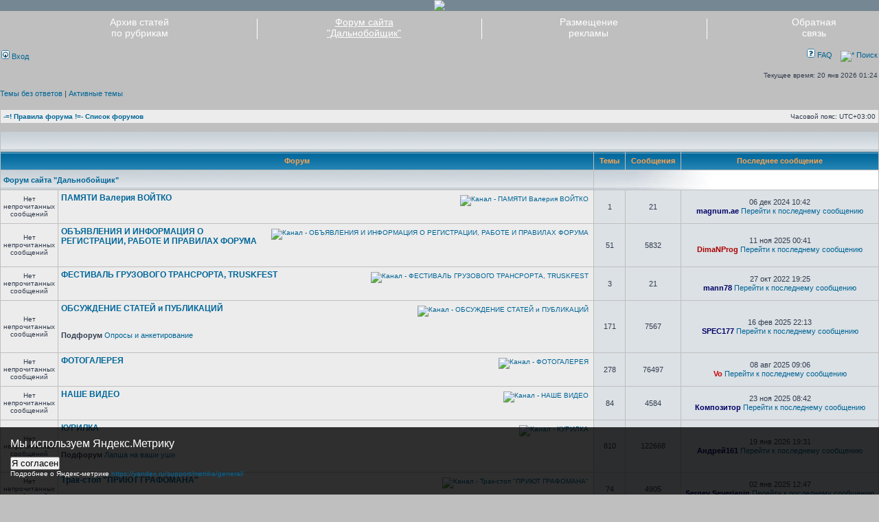

--- FILE ---
content_type: text/html; charset=UTF-8
request_url: https://dalnoboi.ru/phpBB3/index.php?sid=279840abdc9a476b986d0244417f5f24
body_size: 13927
content:
<!DOCTYPE html PUBLIC "-//W3C//DTD XHTML 1.0 Transitional//EN" "http://www.w3.org/TR/xhtml1/DTD/xhtml1-transitional.dtd">
<html xmlns="http://www.w3.org/1999/xhtml" dir="ltr" lang="ru" xml:lang="ru">
<head>

<meta http-equiv="content-type" content="text/html; charset=UTF-8" />
<meta http-equiv="content-language" content="ru" />
<meta http-equiv="content-style-type" content="text/css" />
<meta http-equiv="imagetoolbar" content="no" />
<meta name="resource-type" content="document" />
<meta name="distribution" content="global" />
<meta name="keywords" content="" />
<meta name="description" content="" />

<title>форум Дальнобойщики Автоперевозки &bull; Главная страница</title>

	<link rel="alternate" type="application/atom+xml" title="Канал - форум Дальнобойщики Автоперевозки" href="/phpBB3/app.php/feed?sid=a99424545bb1b04b1cae1e89e7e5f213" />	<link rel="alternate" type="application/atom+xml" title="Канал - Новости" href="/phpBB3/app.php/feed?sid=a99424545bb1b04b1cae1e89e7e5f213?mode=news" />	<link rel="alternate" type="application/atom+xml" title="Канал - Все форумы" href="/phpBB3/app.php/feed?sid=a99424545bb1b04b1cae1e89e7e5f213?mode=forums" />	<link rel="alternate" type="application/atom+xml" title="Канал - Новые темы" href="/phpBB3/app.php/feed?sid=a99424545bb1b04b1cae1e89e7e5f213?mode=topics" />			<link rel="stylesheet" href="./styles/subsilver2/theme/stylesheet.css?assets_version=3" type="text/css" />

<script type="text/javascript">
// <![CDATA[

function popup(url, width, height, name)
{
	if (!name)
	{
		name = '_popup';
	}

	window.open(url.replace(/&amp;/g, '&'), name, 'height=' + height + ',resizable=yes,scrollbars=yes,width=' + width);
	return false;
}



function jumpto()
{
	var page = prompt('\u0412\u0432\u0435\u0434\u0438\u0442\u0435\u0020\u043D\u043E\u043C\u0435\u0440\u0020\u0441\u0442\u0440\u0430\u043D\u0438\u0446\u044B,\u0020\u043D\u0430\u0020\u043A\u043E\u0442\u043E\u0440\u0443\u044E\u0020\u0445\u043E\u0442\u0438\u0442\u0435\u0020\u043F\u0435\u0440\u0435\u0439\u0442\u0438:', '');
	var per_page = '';
	var base_url = '';

	if (page !== null && !isNaN(page) && page == Math.floor(page) && page > 0)
	{
		if (base_url.indexOf('?') == -1)
		{
			document.location.href = base_url + '?start=' + ((page - 1) * per_page);
		}
		else
		{
			document.location.href = base_url.replace(/&amp;/g, '&') + '&start=' + ((page - 1) * per_page);
		}
	}
}

/**
* Find a member
*/
function find_username(url)
{
	popup(url, 760, 570, '_usersearch');
	return false;
}

/**
* Mark/unmark checklist
* id = ID of parent container, name = name prefix, state = state [true/false]
*/
function marklist(id, name, state)
{
	var parent = document.getElementById(id);
	if (!parent)
	{
		eval('parent = document.' + id);
	}

	if (!parent)
	{
		return;
	}

	var rb = parent.getElementsByTagName('input');

	for (var r = 0; r < rb.length; r++)
	{
		if (rb[r].name.substr(0, name.length) == name)
		{
			rb[r].checked = state;
		}
	}
}


// ]]>
</script>

<script src="//dalnoboi.ru/lib/js/jquery.min.js"></script>

<script type="text/javascript">
 
$(function() {
 
$(window).scroll(function() {
 
if($(this).scrollTop() != 0) {
 
$('#toTop').fadeIn();
 
} else {
 
$('#toTop').fadeOut();
 
}
 
});
 
$('#toTop').click(function() {
 
$('body,html').animate({scrollTop:0},800);
 
});
 
});
 
</script>

    <!--В примере используется библиотека js-cookie для работы с cookie. Вы можете использовать свое решение-->
    <script type="text/javascript" src="//dalnoboi.ru/phpBB3/styles/subsilver2/template/cookies.js"></script>
    <style>
        * {
            box-sizing: border-box;
        }
        body {
            width: 100%;
            height: 100%;
        }
        .cookie-notification {
            position: fixed;
            background-color: rgba(0, 0, 0, .8);
            bottom: 0;
            width: 100%;
            color: white;
            padding: 15px;
        }
        .cookie-notification_hidden_yes {
            display: none;
        }
        .cookie-notification__header {
            margin-bottom: 10px;
            font-size: 16px;
        }
        .cookie-notification__body {
            margin-bottom: 10px;
        }
    </style>

</head>
<body class="ltr">
<div id="wrapheader" >
	<div id="logodesc" >
		<a href="/"><img width='100%' src="/images/main/dalnoboi2020.jpg"/></a>
	</div>
	
</div>
<div id="wrapmenu" >
	<div id='Main_Menu'>
		<div id='Main_Menu_Shadow'> 

			<table id='menuTable' > <!--rules='all'-->
			<tr>
				<td >
				</td>
				<td width='170px'>
					<div class='Main_Menu_Item' >
						<a class='undecored_link' href='/archive-of-articles/'>
							<div class='Main_Menu_Text'>
								Архив статей<br/>
								по рубрикам
							</div>
						</a>
					</div>
				</td>
				<td >
						<div class='Main_Menu_Splitter'></div>
				</td>
				<td width='170px'>
					<div class='Main_Menu_Item'>
        				<a class='undecored_link' href='/phpBB3/'>
							<div class='Main_Menu_Text_Selected'>
								Форум сайта<br/>
								"Дальнобойщик"
							</div>
						</a>
					</div>
				</td>
				<td >
						<div class='Main_Menu_Splitter'></div>
				</td>
				<td width='170px'>
					<div class='Main_Menu_Item'>
						<a class='undecored_link' href='/media-group/'>        
							<div class='Main_Menu_Text'>
								Размещение<br/>рекламы
							</div>
						</a>
					</div>
				</td>
				<td >
						<div class='Main_Menu_Splitter'></div>
				</td>
				<td width='170px'>
					<div class='Main_Menu_Item'>
						<a class='undecored_link' href='/feedback/'>        
							<div class='Main_Menu_Text'>
								Обратная<br/>
								связь
							</div>
						</a>
					</div>
				</td>
			</tr>
			</table>
			
		</div>
	</div>
</div>
<div class='BothClear'></div>  

<!-- Yandex.RTB R-A-150467-2 -->
<div id="yandexblock">
<div id="yandex_rtb_R-A-150467-2"></div>
</div>
<script type="text/javascript">
    (function(w, d, n, s, t) {
        w[n] = w[n] || [];
        w[n].push(function() {
            Ya.Context.AdvManager.render({
                blockId: "R-A-150467-2",
                renderTo: "yandex_rtb_R-A-150467-2",
                async: true
            });
        });
        t = d.getElementsByTagName("script")[0];
        s = d.createElement("script");
        s.type = "text/javascript";
        s.src = "//an.yandex.ru/system/context.js";
        s.async = true;
        t.parentNode.insertBefore(s, t);
    })(this, this.document, "yandexContextAsyncCallbacks");
</script>

	    <div class="cookie-notification cookie-notification_hidden_yes">
        <div class="cookie-notification__header">Мы используем Яндекс.Метрику</div>
        <div class="cookie-notification__buttons">
            <button class="cookie-notification__button" id="yes">Я согласен</button>
        </div>
        <div class="cookie-notification__body">
			Подробнее о Яндекс-метрике 
			<a href="//yandex.ru/support/metrika/general/" target="_blank">
			https://yandex.ru/support/metrika/general/
            </a>
        </div>
    </div>
    <script type="text/javascript">
        var messageElement = document.querySelector('.cookie-notification');
        // Если нет cookies, то показываем плашку
        if (!Cookies.get('agreement')) {
            showMessage();
        } else {
            initCounter();
        }
        // Загружаем сам код счетчика сразу
        (function(m,e,t,r,i,k,a){m[i]=m[i]||function(){(m[i].a=m[i].a||[]).push(arguments)};
        m[i].l=1*new Date();k=e.createElement(t),a=e.getElementsByTagName(t)[0],k.async=1,k.src=r,a.parentNode.insertBefore(k,a)})
        (window, document,'script','//mc.yandex.ru/metrika/tag.js', 'ym')
        // Функция добавляет класс к DOM-элементу. Вы можете использовать библиотеку jQuery или другой фреймворк
        function addClass (o, c) {
            var re = new RegExp("(^|\\s)" + c + "(\\s|$)", "g");
            if (!o || re.test(o.className)) {
                return;
            }
            o.className = (o.className + " " + c).replace(/\s+/g, " ").replace(/(^ | $)/g, "");
        }
        // Функция удаляет класс из DOM-элемента. Вы можете использовать библиотеку jQuery или другой фреймворк
        function removeClass (o, c) {
            var re = new RegExp('(^|\\s)' + c + '(\\s|$)', 'g');
            if (!o) {
                return;
            }
            o.className = o.className.replace(re, '$1').replace(/\s+/g, ' ').replace(/(^ | $)/g, '');
        }
        // Функция, которая прячет предупреждение
        function hideMessage () {
            addClass(messageElement, 'cookie-notification_hidden_yes');
        }
        // Функция, которая показывает предупреждение
        function showMessage () {
            removeClass(messageElement, 'cookie-notification_hidden_yes');
        }
        function saveAnswer () {
            // Прячем предупреждение
            hideMessage();

            // Ставим cookies
            Cookies.set('agreement', '1',  { expires: 365 });
        }
        function initCounter () {
            ym(33082373, 'init', {});
            saveAnswer();
        }
        // Нажатие кнопки "Я согласен"
        document.querySelector('#yes').addEventListener('click', function () {
            initCounter();
        });
    </script>

<div id="wrapcentre">
	<div id="menubar">
		<table width="100%" cellspacing="0">
		<tr>
			<td class="genmed" align="left">
				<a href="./ucp.php?mode=login&amp;redirect=index.php&amp;sid=a99424545bb1b04b1cae1e89e7e5f213"><img src="./styles/subsilver2/theme/images/icon_mini_login.gif" width="12" height="13" alt="*" /> Вход</a>&nbsp;																								</td>
			<td class="genmed" align="right">
				<a href="/phpBB3/app.php/help/faq?sid=a99424545bb1b04b1cae1e89e7e5f213"><img src="./styles/subsilver2/theme/images/icon_mini_faq.gif" width="12" height="13" alt="*" /> FAQ</a>
				&nbsp; &nbsp;<a href="./search.php?sid=a99424545bb1b04b1cae1e89e7e5f213"><img src="./styles/subsilver2/theme/images/icon_mini_search.gif" width="12" height="13" alt="*" /> Поиск</a>																					</td>
		</tr>
		</table>
	</div>

	<div id="datebar">
		<table width="100%" cellspacing="0">
		<tr>
			<td class="gensmall"></td>
			<td class="gensmall" align="right">Текущее время: 20 янв 2026 01:24<br /></td>
		</tr>
		</table>
	</div>

		<p class="searchbar">
		<span style="float: left;"><a href="./search.php?search_id=unanswered&amp;sid=a99424545bb1b04b1cae1e89e7e5f213">Темы без ответов</a> | <a href="./search.php?search_id=active_topics&amp;sid=a99424545bb1b04b1cae1e89e7e5f213">Активные темы</a></span>
			</p>
	
	<br style="clear: both;" />

		<table class="tablebg" width="100%" cellspacing="1" cellpadding="0" style="margin-top: 5px;">
	<tr>
		<td class="row1">
			<p class="breadcrumbs"><a href="http://www.dalnoboi.ru/phpBB3/viewtopic.php?f=2&t=929">-=! Правила форума !=-</a> <a href="./index.php?sid=a99424545bb1b04b1cae1e89e7e5f213">Список форумов</a></p>
			<p class="datetime">Часовой пояс: <span title="UTC+3">UTC+03:00</span></p>
		</td>
	</tr>
	</table>


	<br />
	



<table class="tablebg" cellspacing="1" width="100%">
<tr>
	<td class="cat" colspan="5" align="right">&nbsp;</td>
</tr>
<tr>
	<th colspan="2">&nbsp;Форум&nbsp;</th>
	<th width="50">&nbsp;Темы&nbsp;</th>
	<th width="50">&nbsp;Сообщения&nbsp;</th>
	<th>&nbsp;Последнее сообщение&nbsp;</th>
</tr>
			<tr>
			<td class="cat" colspan="2"><h4><a href="./viewforum.php?f=79&amp;sid=a99424545bb1b04b1cae1e89e7e5f213">Форум сайта &quot;Дальнобойщик&quot;</a></h4></td>
			<td class="catdiv" colspan="3">&nbsp;</td>
		</tr>
						<tr>
			<td class="row1" width="50" align="center"><span class="imageset forum_read" title="Нет непрочитанных сообщений">Нет непрочитанных сообщений</span></td>
			<td class="row1" width="100%">
								<a class="feed-icon-forum" title="Канал - ПАМЯТИ Валерия ВОЙТКО" href="/phpBB3/app.php/feed?sid=a99424545bb1b04b1cae1e89e7e5f213?f=260"><img src="./styles/subsilver2/theme/images/feed.gif" alt="Канал - ПАМЯТИ Валерия ВОЙТКО" /></a>
												<a class="forumlink" href="./viewforum.php?f=260&amp;sid=a99424545bb1b04b1cae1e89e7e5f213">ПАМЯТИ Валерия ВОЙТКО</a>
				<p class="forumdesc"></p>
											</td>
			<td class="row2" align="center"><p class="topicdetails">1</p></td>
			<td class="row2" align="center"><p class="topicdetails">21</p></td>
			<td class="row2" align="center" nowrap="nowrap">
									<p class="topicdetails">06 дек 2024 10:42</p>
					<p class="topicdetails"><a href="./memberlist.php?mode=viewprofile&amp;u=2401&amp;sid=a99424545bb1b04b1cae1e89e7e5f213" style="color: #000066;" class="username-coloured">magnum.ae</a>
						<a href="./viewtopic.php?p=1870777&amp;sid=a99424545bb1b04b1cae1e89e7e5f213#p1870777"><span class="imageset icon_topic_latest" title="Перейти к последнему сообщению">Перейти к последнему сообщению</span></a>					</p>
							</td>
		</tr>
						<tr>
			<td class="row1" width="50" align="center"><span class="imageset forum_read" title="Нет непрочитанных сообщений">Нет непрочитанных сообщений</span></td>
			<td class="row1" width="100%">
								<a class="feed-icon-forum" title="Канал - ОБЪЯВЛЕНИЯ И ИНФОРМАЦИЯ О РЕГИСТРАЦИИ,  РАБОТЕ И ПРАВИЛАХ ФОРУМА" href="/phpBB3/app.php/feed?sid=a99424545bb1b04b1cae1e89e7e5f213?f=2"><img src="./styles/subsilver2/theme/images/feed.gif" alt="Канал - ОБЪЯВЛЕНИЯ И ИНФОРМАЦИЯ О РЕГИСТРАЦИИ,  РАБОТЕ И ПРАВИЛАХ ФОРУМА" /></a>
												<a class="forumlink" href="./viewforum.php?f=2&amp;sid=a99424545bb1b04b1cae1e89e7e5f213">ОБЪЯВЛЕНИЯ И ИНФОРМАЦИЯ О РЕГИСТРАЦИИ,  РАБОТЕ И ПРАВИЛАХ ФОРУМА</a>
				<p class="forumdesc"></p>
											</td>
			<td class="row2" align="center"><p class="topicdetails">51</p></td>
			<td class="row2" align="center"><p class="topicdetails">5832</p></td>
			<td class="row2" align="center" nowrap="nowrap">
									<p class="topicdetails">11 ноя 2025 00:41</p>
					<p class="topicdetails"><a href="./memberlist.php?mode=viewprofile&amp;u=50121&amp;sid=a99424545bb1b04b1cae1e89e7e5f213" style="color: #AA0000;" class="username-coloured">DimaNProg</a>
						<a href="./viewtopic.php?p=1880773&amp;sid=a99424545bb1b04b1cae1e89e7e5f213#p1880773"><span class="imageset icon_topic_latest" title="Перейти к последнему сообщению">Перейти к последнему сообщению</span></a>					</p>
							</td>
		</tr>
						<tr>
			<td class="row1" width="50" align="center"><span class="imageset forum_read" title="Нет непрочитанных сообщений">Нет непрочитанных сообщений</span></td>
			<td class="row1" width="100%">
								<a class="feed-icon-forum" title="Канал - ФЕСТИВАЛЬ ГРУЗОВОГО ТРАНСРОРТА, TRUSKFEST" href="/phpBB3/app.php/feed?sid=a99424545bb1b04b1cae1e89e7e5f213?f=258"><img src="./styles/subsilver2/theme/images/feed.gif" alt="Канал - ФЕСТИВАЛЬ ГРУЗОВОГО ТРАНСРОРТА, TRUSKFEST" /></a>
												<a class="forumlink" href="./viewforum.php?f=258&amp;sid=a99424545bb1b04b1cae1e89e7e5f213">ФЕСТИВАЛЬ ГРУЗОВОГО ТРАНСРОРТА, TRUSKFEST</a>
				<p class="forumdesc"></p>
											</td>
			<td class="row2" align="center"><p class="topicdetails">3</p></td>
			<td class="row2" align="center"><p class="topicdetails">21</p></td>
			<td class="row2" align="center" nowrap="nowrap">
									<p class="topicdetails">27 окт 2022 19:25</p>
					<p class="topicdetails"><a href="./memberlist.php?mode=viewprofile&amp;u=94920&amp;sid=a99424545bb1b04b1cae1e89e7e5f213" style="color: #000066;" class="username-coloured">mann78</a>
						<a href="./viewtopic.php?p=1835566&amp;sid=a99424545bb1b04b1cae1e89e7e5f213#p1835566"><span class="imageset icon_topic_latest" title="Перейти к последнему сообщению">Перейти к последнему сообщению</span></a>					</p>
							</td>
		</tr>
						<tr>
			<td class="row1" width="50" align="center"><span class="imageset forum_read_subforum" title="Нет непрочитанных сообщений">Нет непрочитанных сообщений</span></td>
			<td class="row1" width="100%">
								<a class="feed-icon-forum" title="Канал - ОБСУЖДЕНИЕ СТАТЕЙ и ПУБЛИКАЦИЙ" href="/phpBB3/app.php/feed?sid=a99424545bb1b04b1cae1e89e7e5f213?f=1"><img src="./styles/subsilver2/theme/images/feed.gif" alt="Канал - ОБСУЖДЕНИЕ СТАТЕЙ и ПУБЛИКАЦИЙ" /></a>
												<a class="forumlink" href="./viewforum.php?f=1&amp;sid=a99424545bb1b04b1cae1e89e7e5f213">ОБСУЖДЕНИЕ СТАТЕЙ и ПУБЛИКАЦИЙ</a>
				<p class="forumdesc"></p>
													<p class="forumdesc"><strong>Подфорум</strong> <a href="./viewforum.php?f=234&amp;sid=a99424545bb1b04b1cae1e89e7e5f213" class="subforum read" title="Нет непрочитанных сообщений">Опросы и анкетирование</a></p>
							</td>
			<td class="row2" align="center"><p class="topicdetails">171</p></td>
			<td class="row2" align="center"><p class="topicdetails">7567</p></td>
			<td class="row2" align="center" nowrap="nowrap">
									<p class="topicdetails">16 фев 2025 22:13</p>
					<p class="topicdetails"><a href="./memberlist.php?mode=viewprofile&amp;u=11324&amp;sid=a99424545bb1b04b1cae1e89e7e5f213" style="color: #000066;" class="username-coloured">SPEC177</a>
						<a href="./viewtopic.php?p=1872684&amp;sid=a99424545bb1b04b1cae1e89e7e5f213#p1872684"><span class="imageset icon_topic_latest" title="Перейти к последнему сообщению">Перейти к последнему сообщению</span></a>					</p>
							</td>
		</tr>
						<tr>
			<td class="row1" width="50" align="center"><span class="imageset forum_read" title="Нет непрочитанных сообщений">Нет непрочитанных сообщений</span></td>
			<td class="row1" width="100%">
								<a class="feed-icon-forum" title="Канал - ФОТОГАЛЕРЕЯ" href="/phpBB3/app.php/feed?sid=a99424545bb1b04b1cae1e89e7e5f213?f=25"><img src="./styles/subsilver2/theme/images/feed.gif" alt="Канал - ФОТОГАЛЕРЕЯ" /></a>
												<a class="forumlink" href="./viewforum.php?f=25&amp;sid=a99424545bb1b04b1cae1e89e7e5f213">ФОТОГАЛЕРЕЯ</a>
				<p class="forumdesc"></p>
											</td>
			<td class="row2" align="center"><p class="topicdetails">278</p></td>
			<td class="row2" align="center"><p class="topicdetails">76497</p></td>
			<td class="row2" align="center" nowrap="nowrap">
									<p class="topicdetails">08 авг 2025 09:06</p>
					<p class="topicdetails"><a href="./memberlist.php?mode=viewprofile&amp;u=4987&amp;sid=a99424545bb1b04b1cae1e89e7e5f213" style="color: #CC0000;" class="username-coloured">Vo</a>
						<a href="./viewtopic.php?p=1879667&amp;sid=a99424545bb1b04b1cae1e89e7e5f213#p1879667"><span class="imageset icon_topic_latest" title="Перейти к последнему сообщению">Перейти к последнему сообщению</span></a>					</p>
							</td>
		</tr>
						<tr>
			<td class="row1" width="50" align="center"><span class="imageset forum_read" title="Нет непрочитанных сообщений">Нет непрочитанных сообщений</span></td>
			<td class="row1" width="100%">
								<a class="feed-icon-forum" title="Канал - НАШЕ ВИДЕО" href="/phpBB3/app.php/feed?sid=a99424545bb1b04b1cae1e89e7e5f213?f=57"><img src="./styles/subsilver2/theme/images/feed.gif" alt="Канал - НАШЕ ВИДЕО" /></a>
												<a class="forumlink" href="./viewforum.php?f=57&amp;sid=a99424545bb1b04b1cae1e89e7e5f213">НАШЕ ВИДЕО</a>
				<p class="forumdesc"></p>
											</td>
			<td class="row2" align="center"><p class="topicdetails">84</p></td>
			<td class="row2" align="center"><p class="topicdetails">4584</p></td>
			<td class="row2" align="center" nowrap="nowrap">
									<p class="topicdetails">23 ноя 2025 08:42</p>
					<p class="topicdetails"><a href="./memberlist.php?mode=viewprofile&amp;u=46389&amp;sid=a99424545bb1b04b1cae1e89e7e5f213" style="color: #000066;" class="username-coloured">Композитор</a>
						<a href="./viewtopic.php?p=1880786&amp;sid=a99424545bb1b04b1cae1e89e7e5f213#p1880786"><span class="imageset icon_topic_latest" title="Перейти к последнему сообщению">Перейти к последнему сообщению</span></a>					</p>
							</td>
		</tr>
						<tr>
			<td class="row1" width="50" align="center"><span class="imageset forum_read_subforum" title="Нет непрочитанных сообщений">Нет непрочитанных сообщений</span></td>
			<td class="row1" width="100%">
								<a class="feed-icon-forum" title="Канал - КУРИЛКА" href="/phpBB3/app.php/feed?sid=a99424545bb1b04b1cae1e89e7e5f213?f=3"><img src="./styles/subsilver2/theme/images/feed.gif" alt="Канал - КУРИЛКА" /></a>
												<a class="forumlink" href="./viewforum.php?f=3&amp;sid=a99424545bb1b04b1cae1e89e7e5f213">КУРИЛКА</a>
				<p class="forumdesc"></p>
													<p class="forumdesc"><strong>Подфорум</strong> <a href="./viewforum.php?f=256&amp;sid=a99424545bb1b04b1cae1e89e7e5f213" class="subforum read" title="Нет непрочитанных сообщений">Лапша на ваши уши</a></p>
							</td>
			<td class="row2" align="center"><p class="topicdetails">810</p></td>
			<td class="row2" align="center"><p class="topicdetails">122668</p></td>
			<td class="row2" align="center" nowrap="nowrap">
									<p class="topicdetails">19 янв 2026 19:31</p>
					<p class="topicdetails"><a href="./memberlist.php?mode=viewprofile&amp;u=51737&amp;sid=a99424545bb1b04b1cae1e89e7e5f213" style="color: #000066;" class="username-coloured">Андрей161</a>
						<a href="./viewtopic.php?p=1881042&amp;sid=a99424545bb1b04b1cae1e89e7e5f213#p1881042"><span class="imageset icon_topic_latest" title="Перейти к последнему сообщению">Перейти к последнему сообщению</span></a>					</p>
							</td>
		</tr>
						<tr>
			<td class="row1" width="50" align="center"><span class="imageset forum_read" title="Нет непрочитанных сообщений">Нет непрочитанных сообщений</span></td>
			<td class="row1" width="100%">
								<a class="feed-icon-forum" title="Канал - Трак-стоп &quot;ПРИЮТ ГРАФОМАНА&quot;" href="/phpBB3/app.php/feed?sid=a99424545bb1b04b1cae1e89e7e5f213?f=75"><img src="./styles/subsilver2/theme/images/feed.gif" alt="Канал - Трак-стоп &quot;ПРИЮТ ГРАФОМАНА&quot;" /></a>
												<a class="forumlink" href="./viewforum.php?f=75&amp;sid=a99424545bb1b04b1cae1e89e7e5f213">Трак-стоп &quot;ПРИЮТ ГРАФОМАНА&quot;</a>
				<p class="forumdesc"></p>
											</td>
			<td class="row2" align="center"><p class="topicdetails">74</p></td>
			<td class="row2" align="center"><p class="topicdetails">4905</p></td>
			<td class="row2" align="center" nowrap="nowrap">
									<p class="topicdetails">02 янв 2025 12:47</p>
					<p class="topicdetails"><a href="./memberlist.php?mode=viewprofile&amp;u=5106&amp;sid=a99424545bb1b04b1cae1e89e7e5f213" style="color: #000066;" class="username-coloured">Sergey Severianin</a>
						<a href="./viewtopic.php?p=1871200&amp;sid=a99424545bb1b04b1cae1e89e7e5f213#p1871200"><span class="imageset icon_topic_latest" title="Перейти к последнему сообщению">Перейти к последнему сообщению</span></a>					</p>
							</td>
		</tr>
						<tr>
			<td class="row1" width="50" align="center"><span class="imageset forum_read" title="Нет непрочитанных сообщений">Нет непрочитанных сообщений</span></td>
			<td class="row1" width="100%">
								<a class="feed-icon-forum" title="Канал - ДЕТИ  ДАЛЬНОБОЕВ (они о нас и мы о них)" href="/phpBB3/app.php/feed?sid=a99424545bb1b04b1cae1e89e7e5f213?f=31"><img src="./styles/subsilver2/theme/images/feed.gif" alt="Канал - ДЕТИ  ДАЛЬНОБОЕВ (они о нас и мы о них)" /></a>
												<a class="forumlink" href="./viewforum.php?f=31&amp;sid=a99424545bb1b04b1cae1e89e7e5f213">ДЕТИ  ДАЛЬНОБОЕВ (они о нас и мы о них)</a>
				<p class="forumdesc"></p>
											</td>
			<td class="row2" align="center"><p class="topicdetails">25</p></td>
			<td class="row2" align="center"><p class="topicdetails">1718</p></td>
			<td class="row2" align="center" nowrap="nowrap">
									<p class="topicdetails">19 фев 2020 21:51</p>
					<p class="topicdetails"><a href="./memberlist.php?mode=viewprofile&amp;u=92288&amp;sid=a99424545bb1b04b1cae1e89e7e5f213" style="color: #000066;" class="username-coloured">bgsavenko</a>
						<a href="./viewtopic.php?p=1734020&amp;sid=a99424545bb1b04b1cae1e89e7e5f213#p1734020"><span class="imageset icon_topic_latest" title="Перейти к последнему сообщению">Перейти к последнему сообщению</span></a>					</p>
							</td>
		</tr>
						<tr>
			<td class="row1" width="50" align="center"><span class="imageset forum_read" title="Нет непрочитанных сообщений">Нет непрочитанных сообщений</span></td>
			<td class="row1" width="100%">
								<a class="feed-icon-forum" title="Канал - &quot;Курский вокзал&quot;. Православное движение в поддержку бездомных детей" href="/phpBB3/app.php/feed?sid=a99424545bb1b04b1cae1e89e7e5f213?f=212"><img src="./styles/subsilver2/theme/images/feed.gif" alt="Канал - &quot;Курский вокзал&quot;. Православное движение в поддержку бездомных детей" /></a>
												<a class="forumlink" href="./viewforum.php?f=212&amp;sid=a99424545bb1b04b1cae1e89e7e5f213">&quot;Курский вокзал&quot;. Православное движение в поддержку бездомных детей</a>
				<p class="forumdesc"></p>
											</td>
			<td class="row2" align="center"><p class="topicdetails">12</p></td>
			<td class="row2" align="center"><p class="topicdetails">322</p></td>
			<td class="row2" align="center" nowrap="nowrap">
									<p class="topicdetails">03 мар 2022 16:54</p>
					<p class="topicdetails"><a href="./memberlist.php?mode=viewprofile&amp;u=6396&amp;sid=a99424545bb1b04b1cae1e89e7e5f213" style="color: #000066;" class="username-coloured">Bez18</a>
						<a href="./viewtopic.php?p=1802684&amp;sid=a99424545bb1b04b1cae1e89e7e5f213#p1802684"><span class="imageset icon_topic_latest" title="Перейти к последнему сообщению">Перейти к последнему сообщению</span></a>					</p>
							</td>
		</tr>
				<tr>
			<td class="cat" colspan="2"><h4><a href="./viewforum.php?f=81&amp;sid=a99424545bb1b04b1cae1e89e7e5f213">&quot;ГОРЯЧАЯ&quot; ЛИНИЯ: вопросы, ответы, обсуждение</a></h4></td>
			<td class="catdiv" colspan="3">&nbsp;</td>
		</tr>
						<tr>
			<td class="row1" width="50" align="center"><span class="imageset forum_read" title="Нет непрочитанных сообщений">Нет непрочитанных сообщений</span></td>
			<td class="row1" width="100%">
								<a class="feed-icon-forum" title="Канал - SOS !!! SOS !!! SOS !!!" href="/phpBB3/app.php/feed?sid=a99424545bb1b04b1cae1e89e7e5f213?f=39"><img src="./styles/subsilver2/theme/images/feed.gif" alt="Канал - SOS !!! SOS !!! SOS !!!" /></a>
												<a class="forumlink" href="./viewforum.php?f=39&amp;sid=a99424545bb1b04b1cae1e89e7e5f213">SOS !!! SOS !!! SOS !!!</a>
				<p class="forumdesc"></p>
											</td>
			<td class="row2" align="center"><p class="topicdetails">1119</p></td>
			<td class="row2" align="center"><p class="topicdetails">25926</p></td>
			<td class="row2" align="center" nowrap="nowrap">
									<p class="topicdetails">02 ноя 2025 22:11</p>
					<p class="topicdetails"><a href="./memberlist.php?mode=viewprofile&amp;u=18387&amp;sid=a99424545bb1b04b1cae1e89e7e5f213" style="color: #000066;" class="username-coloured">Андерсен</a>
						<a href="./viewtopic.php?p=1880759&amp;sid=a99424545bb1b04b1cae1e89e7e5f213#p1880759"><span class="imageset icon_topic_latest" title="Перейти к последнему сообщению">Перейти к последнему сообщению</span></a>					</p>
							</td>
		</tr>
						<tr>
			<td class="row1" width="50" align="center"><span class="imageset forum_read" title="Нет непрочитанных сообщений">Нет непрочитанных сообщений</span></td>
			<td class="row1" width="100%">
								<a class="feed-icon-forum" title="Канал - Трасса" href="/phpBB3/app.php/feed?sid=a99424545bb1b04b1cae1e89e7e5f213?f=6"><img src="./styles/subsilver2/theme/images/feed.gif" alt="Канал - Трасса" /></a>
												<a class="forumlink" href="./viewforum.php?f=6&amp;sid=a99424545bb1b04b1cae1e89e7e5f213">Трасса</a>
				<p class="forumdesc">Состояние дорог и направления, стоянки, заправки, инфраструктура</p>
											</td>
			<td class="row2" align="center"><p class="topicdetails">2039</p></td>
			<td class="row2" align="center"><p class="topicdetails">66204</p></td>
			<td class="row2" align="center" nowrap="nowrap">
									<p class="topicdetails">21 сен 2025 20:24</p>
					<p class="topicdetails"><a href="./memberlist.php?mode=viewprofile&amp;u=51737&amp;sid=a99424545bb1b04b1cae1e89e7e5f213" style="color: #000066;" class="username-coloured">Андрей161</a>
						<a href="./viewtopic.php?p=1880697&amp;sid=a99424545bb1b04b1cae1e89e7e5f213#p1880697"><span class="imageset icon_topic_latest" title="Перейти к последнему сообщению">Перейти к последнему сообщению</span></a>					</p>
							</td>
		</tr>
						<tr>
			<td class="row1" width="50" align="center"><span class="imageset forum_read" title="Нет непрочитанных сообщений">Нет непрочитанных сообщений</span></td>
			<td class="row1" width="100%">
								<a class="feed-icon-forum" title="Канал - КОНФЛИКТЫ НА ТРАССЕ" href="/phpBB3/app.php/feed?sid=a99424545bb1b04b1cae1e89e7e5f213?f=12"><img src="./styles/subsilver2/theme/images/feed.gif" alt="Канал - КОНФЛИКТЫ НА ТРАССЕ" /></a>
												<a class="forumlink" href="./viewforum.php?f=12&amp;sid=a99424545bb1b04b1cae1e89e7e5f213">КОНФЛИКТЫ НА ТРАССЕ</a>
				<p class="forumdesc">штрафы, поборы, "наезды"</p>
											</td>
			<td class="row2" align="center"><p class="topicdetails">225</p></td>
			<td class="row2" align="center"><p class="topicdetails">14514</p></td>
			<td class="row2" align="center" nowrap="nowrap">
									<p class="topicdetails">23 июл 2025 18:27</p>
					<p class="topicdetails"><a href="./memberlist.php?mode=viewprofile&amp;u=28578&amp;sid=a99424545bb1b04b1cae1e89e7e5f213" style="color: #000066;" class="username-coloured">Шигонский</a>
						<a href="./viewtopic.php?p=1876348&amp;sid=a99424545bb1b04b1cae1e89e7e5f213#p1876348"><span class="imageset icon_topic_latest" title="Перейти к последнему сообщению">Перейти к последнему сообщению</span></a>					</p>
							</td>
		</tr>
						<tr>
			<td class="row1" width="50" align="center"><span class="imageset forum_read" title="Нет непрочитанных сообщений">Нет непрочитанных сообщений</span></td>
			<td class="row1" width="100%">
								<a class="feed-icon-forum" title="Канал - АвтоЮРИСТ" href="/phpBB3/app.php/feed?sid=a99424545bb1b04b1cae1e89e7e5f213?f=4"><img src="./styles/subsilver2/theme/images/feed.gif" alt="Канал - АвтоЮРИСТ" /></a>
												<a class="forumlink" href="./viewforum.php?f=4&amp;sid=a99424545bb1b04b1cae1e89e7e5f213">АвтоЮРИСТ</a>
				<p class="forumdesc">Законы, комментарии, вопросы, советы...</p>
											</td>
			<td class="row2" align="center"><p class="topicdetails">289</p></td>
			<td class="row2" align="center"><p class="topicdetails">26127</p></td>
			<td class="row2" align="center" nowrap="nowrap">
									<p class="topicdetails">04 мар 2025 10:45</p>
					<p class="topicdetails"><a href="./memberlist.php?mode=viewprofile&amp;u=96209&amp;sid=a99424545bb1b04b1cae1e89e7e5f213" style="color: #000066;" class="username-coloured">Korchagin</a>
						<a href="./viewtopic.php?p=1873265&amp;sid=a99424545bb1b04b1cae1e89e7e5f213#p1873265"><span class="imageset icon_topic_latest" title="Перейти к последнему сообщению">Перейти к последнему сообщению</span></a>					</p>
							</td>
		</tr>
						<tr>
			<td class="row1" width="50" align="center"><span class="imageset forum_read" title="Нет непрочитанных сообщений">Нет непрочитанных сообщений</span></td>
			<td class="row1" width="100%">
								<a class="feed-icon-forum" title="Канал - ТАМОЖНЯ" href="/phpBB3/app.php/feed?sid=a99424545bb1b04b1cae1e89e7e5f213?f=71"><img src="./styles/subsilver2/theme/images/feed.gif" alt="Канал - ТАМОЖНЯ" /></a>
												<a class="forumlink" href="./viewforum.php?f=71&amp;sid=a99424545bb1b04b1cae1e89e7e5f213">ТАМОЖНЯ</a>
				<p class="forumdesc">погранпереходы, пункты пропуска автотранспорта, склады временного хранения и прочие объекты</p>
											</td>
			<td class="row2" align="center"><p class="topicdetails">156</p></td>
			<td class="row2" align="center"><p class="topicdetails">3211</p></td>
			<td class="row2" align="center" nowrap="nowrap">
									<p class="topicdetails">27 авг 2025 05:20</p>
					<p class="topicdetails"><a href="./memberlist.php?mode=viewprofile&amp;u=41814&amp;sid=a99424545bb1b04b1cae1e89e7e5f213" style="color: #000066;" class="username-coloured">k190</a>
						<a href="./viewtopic.php?p=1880649&amp;sid=a99424545bb1b04b1cae1e89e7e5f213#p1880649"><span class="imageset icon_topic_latest" title="Перейти к последнему сообщению">Перейти к последнему сообщению</span></a>					</p>
							</td>
		</tr>
						<tr>
			<td class="row1" width="50" align="center"><span class="imageset forum_read" title="Нет непрочитанных сообщений">Нет непрочитанных сообщений</span></td>
			<td class="row1" width="100%">
								<a class="feed-icon-forum" title="Канал - автоАПТЕЧКА" href="/phpBB3/app.php/feed?sid=a99424545bb1b04b1cae1e89e7e5f213?f=74"><img src="./styles/subsilver2/theme/images/feed.gif" alt="Канал - автоАПТЕЧКА" /></a>
												<a class="forumlink" href="./viewforum.php?f=74&amp;sid=a99424545bb1b04b1cae1e89e7e5f213">автоАПТЕЧКА</a>
				<p class="forumdesc">здоровье, профзаболевания, рецепты...</p>
											</td>
			<td class="row2" align="center"><p class="topicdetails">106</p></td>
			<td class="row2" align="center"><p class="topicdetails">8564</p></td>
			<td class="row2" align="center" nowrap="nowrap">
									<p class="topicdetails">18 фев 2025 20:02</p>
					<p class="topicdetails"><a href="./memberlist.php?mode=viewprofile&amp;u=12164&amp;sid=a99424545bb1b04b1cae1e89e7e5f213" style="color: #000066;" class="username-coloured">Владимир32rus</a>
						<a href="./viewtopic.php?p=1872837&amp;sid=a99424545bb1b04b1cae1e89e7e5f213#p1872837"><span class="imageset icon_topic_latest" title="Перейти к последнему сообщению">Перейти к последнему сообщению</span></a>					</p>
							</td>
		</tr>
				<tr>
			<td class="cat" colspan="2"><h4><a href="./viewforum.php?f=80&amp;sid=a99424545bb1b04b1cae1e89e7e5f213">Ассоциация &quot;ДАЛЬНОБОЙЩИК&quot;, Профсоюз&quot;ДАЛЬНОБОЙЩИК&quot;</a></h4></td>
			<td class="catdiv" colspan="3">&nbsp;</td>
		</tr>
						<tr>
			<td class="row1" width="50" align="center"><span class="imageset forum_read" title="Нет непрочитанных сообщений">Нет непрочитанных сообщений</span></td>
			<td class="row1" width="100%">
								<a class="feed-icon-forum" title="Канал - РАБОТА С ЗАКОНОДАТЕЛЬНОЙ И ИСПОЛНИТЕЛЬНОЙ ВЛАСТЬЮ" href="/phpBB3/app.php/feed?sid=a99424545bb1b04b1cae1e89e7e5f213?f=70"><img src="./styles/subsilver2/theme/images/feed.gif" alt="Канал - РАБОТА С ЗАКОНОДАТЕЛЬНОЙ И ИСПОЛНИТЕЛЬНОЙ ВЛАСТЬЮ" /></a>
												<a class="forumlink" href="./viewforum.php?f=70&amp;sid=a99424545bb1b04b1cae1e89e7e5f213">РАБОТА С ЗАКОНОДАТЕЛЬНОЙ И ИСПОЛНИТЕЛЬНОЙ ВЛАСТЬЮ</a>
				<p class="forumdesc"></p>
											</td>
			<td class="row2" align="center"><p class="topicdetails">106</p></td>
			<td class="row2" align="center"><p class="topicdetails">20991</p></td>
			<td class="row2" align="center" nowrap="nowrap">
									<p class="topicdetails">15 дек 2021 14:36</p>
					<p class="topicdetails"><a href="./memberlist.php?mode=viewprofile&amp;u=18901&amp;sid=a99424545bb1b04b1cae1e89e7e5f213" style="color: #CC0000;" class="username-coloured">реалгарант</a>
						<a href="./viewtopic.php?p=1796566&amp;sid=a99424545bb1b04b1cae1e89e7e5f213#p1796566"><span class="imageset icon_topic_latest" title="Перейти к последнему сообщению">Перейти к последнему сообщению</span></a>					</p>
							</td>
		</tr>
						<tr>
			<td class="row1" width="50" align="center"><span class="imageset forum_read" title="Нет непрочитанных сообщений">Нет непрочитанных сообщений</span></td>
			<td class="row1" width="100%">
								<a class="feed-icon-forum" title="Канал - РАБОТА со СМИ" href="/phpBB3/app.php/feed?sid=a99424545bb1b04b1cae1e89e7e5f213?f=77"><img src="./styles/subsilver2/theme/images/feed.gif" alt="Канал - РАБОТА со СМИ" /></a>
												<a class="forumlink" href="./viewforum.php?f=77&amp;sid=a99424545bb1b04b1cae1e89e7e5f213">РАБОТА со СМИ</a>
				<p class="forumdesc"></p>
											</td>
			<td class="row2" align="center"><p class="topicdetails">86</p></td>
			<td class="row2" align="center"><p class="topicdetails">1421</p></td>
			<td class="row2" align="center" nowrap="nowrap">
									<p class="topicdetails">08 ноя 2021 19:24</p>
					<p class="topicdetails"><a href="./memberlist.php?mode=viewprofile&amp;u=83755&amp;sid=a99424545bb1b04b1cae1e89e7e5f213" style="color: #000066;" class="username-coloured">ktyfyfdbufnjh</a>
						<a href="./viewtopic.php?p=1794425&amp;sid=a99424545bb1b04b1cae1e89e7e5f213#p1794425"><span class="imageset icon_topic_latest" title="Перейти к последнему сообщению">Перейти к последнему сообщению</span></a>					</p>
							</td>
		</tr>
						<tr>
			<td class="row1" width="50" align="center"><span class="imageset forum_read" title="Нет непрочитанных сообщений">Нет непрочитанных сообщений</span></td>
			<td class="row1" width="100%">
								<a class="feed-icon-forum" title="Канал - ПРОФСОЮЗ: основные вопросы" href="/phpBB3/app.php/feed?sid=a99424545bb1b04b1cae1e89e7e5f213?f=66"><img src="./styles/subsilver2/theme/images/feed.gif" alt="Канал - ПРОФСОЮЗ: основные вопросы" /></a>
												<a class="forumlink" href="./viewforum.php?f=66&amp;sid=a99424545bb1b04b1cae1e89e7e5f213">ПРОФСОЮЗ: основные вопросы</a>
				<p class="forumdesc">базовые материалы по работе профсоюза</p>
											</td>
			<td class="row2" align="center"><p class="topicdetails">9</p></td>
			<td class="row2" align="center"><p class="topicdetails">378</p></td>
			<td class="row2" align="center" nowrap="nowrap">
									<p class="topicdetails">10 дек 2015 06:59</p>
					<p class="topicdetails"><a href="./memberlist.php?mode=viewprofile&amp;u=77890&amp;sid=a99424545bb1b04b1cae1e89e7e5f213" style="color: #000066;" class="username-coloured">igor55285</a>
						<a href="./viewtopic.php?p=1325913&amp;sid=a99424545bb1b04b1cae1e89e7e5f213#p1325913"><span class="imageset icon_topic_latest" title="Перейти к последнему сообщению">Перейти к последнему сообщению</span></a>					</p>
							</td>
		</tr>
				<tr>
			<td class="cat" colspan="2"><h4><a href="./viewforum.php?f=82&amp;sid=a99424545bb1b04b1cae1e89e7e5f213">АВТОПЕРЕВОЗКИ: бизнес, работа или образ жизни?</a></h4></td>
			<td class="catdiv" colspan="3">&nbsp;</td>
		</tr>
						<tr>
			<td class="row1" width="50" align="center"><span class="imageset forum_read" title="Нет непрочитанных сообщений">Нет непрочитанных сообщений</span></td>
			<td class="row1" width="100%">
								<a class="feed-icon-forum" title="Канал - Работа в Канаде, США, ЕС: личный опыт, советы, рекомендации" href="/phpBB3/app.php/feed?sid=a99424545bb1b04b1cae1e89e7e5f213?f=259"><img src="./styles/subsilver2/theme/images/feed.gif" alt="Канал - Работа в Канаде, США, ЕС: личный опыт, советы, рекомендации" /></a>
												<a class="forumlink" href="./viewforum.php?f=259&amp;sid=a99424545bb1b04b1cae1e89e7e5f213">Работа в Канаде, США, ЕС: личный опыт, советы, рекомендации</a>
				<p class="forumdesc"></p>
											</td>
			<td class="row2" align="center"><p class="topicdetails">7</p></td>
			<td class="row2" align="center"><p class="topicdetails">2520</p></td>
			<td class="row2" align="center" nowrap="nowrap">
									<p class="topicdetails">17 июн 2025 08:33</p>
					<p class="topicdetails"><a href="./memberlist.php?mode=viewprofile&amp;u=46389&amp;sid=a99424545bb1b04b1cae1e89e7e5f213" style="color: #000066;" class="username-coloured">Композитор</a>
						<a href="./viewtopic.php?p=1875632&amp;sid=a99424545bb1b04b1cae1e89e7e5f213#p1875632"><span class="imageset icon_topic_latest" title="Перейти к последнему сообщению">Перейти к последнему сообщению</span></a>					</p>
							</td>
		</tr>
						<tr>
			<td class="row1" width="50" align="center"><span class="imageset forum_read" title="Нет непрочитанных сообщений">Нет непрочитанных сообщений</span></td>
			<td class="row1" width="100%">
								<a class="feed-icon-forum" title="Канал - Перевозки с точки зрения наемного водителя" href="/phpBB3/app.php/feed?sid=a99424545bb1b04b1cae1e89e7e5f213?f=10"><img src="./styles/subsilver2/theme/images/feed.gif" alt="Канал - Перевозки с точки зрения наемного водителя" /></a>
												<a class="forumlink" href="./viewforum.php?f=10&amp;sid=a99424545bb1b04b1cae1e89e7e5f213">Перевозки с точки зрения наемного водителя</a>
				<p class="forumdesc"></p>
											</td>
			<td class="row2" align="center"><p class="topicdetails">130</p></td>
			<td class="row2" align="center"><p class="topicdetails">23037</p></td>
			<td class="row2" align="center" nowrap="nowrap">
									<p class="topicdetails">05 мар 2024 13:25</p>
					<p class="topicdetails"><a href="./memberlist.php?mode=viewprofile&amp;u=45128&amp;sid=a99424545bb1b04b1cae1e89e7e5f213" style="color: #000066;" class="username-coloured">oleg filippov</a>
						<a href="./viewtopic.php?p=1865121&amp;sid=a99424545bb1b04b1cae1e89e7e5f213#p1865121"><span class="imageset icon_topic_latest" title="Перейти к последнему сообщению">Перейти к последнему сообщению</span></a>					</p>
							</td>
		</tr>
						<tr>
			<td class="row1" width="50" align="center"><span class="imageset forum_read" title="Нет непрочитанных сообщений">Нет непрочитанных сообщений</span></td>
			<td class="row1" width="100%">
								<a class="feed-icon-forum" title="Канал - Мнение частного владельца" href="/phpBB3/app.php/feed?sid=a99424545bb1b04b1cae1e89e7e5f213?f=11"><img src="./styles/subsilver2/theme/images/feed.gif" alt="Канал - Мнение частного владельца" /></a>
												<a class="forumlink" href="./viewforum.php?f=11&amp;sid=a99424545bb1b04b1cae1e89e7e5f213">Мнение частного владельца</a>
				<p class="forumdesc"></p>
											</td>
			<td class="row2" align="center"><p class="topicdetails">248</p></td>
			<td class="row2" align="center"><p class="topicdetails">30499</p></td>
			<td class="row2" align="center" nowrap="nowrap">
									<p class="topicdetails">15 сен 2025 10:08</p>
					<p class="topicdetails"><a href="./memberlist.php?mode=viewprofile&amp;u=79054&amp;sid=a99424545bb1b04b1cae1e89e7e5f213" style="color: #000066;" class="username-coloured">бурал</a>
						<a href="./viewtopic.php?p=1880677&amp;sid=a99424545bb1b04b1cae1e89e7e5f213#p1880677"><span class="imageset icon_topic_latest" title="Перейти к последнему сообщению">Перейти к последнему сообщению</span></a>					</p>
							</td>
		</tr>
						<tr>
			<td class="row1" width="50" align="center"><span class="imageset forum_read" title="Нет непрочитанных сообщений">Нет непрочитанных сообщений</span></td>
			<td class="row1" width="100%">
								<a class="feed-icon-forum" title="Канал - О работе на мало- и среднетоннажниках" href="/phpBB3/app.php/feed?sid=a99424545bb1b04b1cae1e89e7e5f213?f=63"><img src="./styles/subsilver2/theme/images/feed.gif" alt="Канал - О работе на мало- и среднетоннажниках" /></a>
												<a class="forumlink" href="./viewforum.php?f=63&amp;sid=a99424545bb1b04b1cae1e89e7e5f213">О работе на мало- и среднетоннажниках</a>
				<p class="forumdesc"></p>
											</td>
			<td class="row2" align="center"><p class="topicdetails">92</p></td>
			<td class="row2" align="center"><p class="topicdetails">6697</p></td>
			<td class="row2" align="center" nowrap="nowrap">
									<p class="topicdetails">28 ноя 2021 01:02</p>
					<p class="topicdetails"><a href="./memberlist.php?mode=viewprofile&amp;u=6189&amp;sid=a99424545bb1b04b1cae1e89e7e5f213" style="color: #000066;" class="username-coloured">PSV</a>
						<a href="./viewtopic.php?p=1795536&amp;sid=a99424545bb1b04b1cae1e89e7e5f213#p1795536"><span class="imageset icon_topic_latest" title="Перейти к последнему сообщению">Перейти к последнему сообщению</span></a>					</p>
							</td>
		</tr>
						<tr>
			<td class="row1" width="50" align="center"><span class="imageset forum_read" title="Нет непрочитанных сообщений">Нет непрочитанных сообщений</span></td>
			<td class="row1" width="100%">
								<a class="feed-icon-forum" title="Канал - ГРУЗОВАЯ ПЛОЩАДКА" href="/phpBB3/app.php/feed?sid=a99424545bb1b04b1cae1e89e7e5f213?f=61"><img src="./styles/subsilver2/theme/images/feed.gif" alt="Канал - ГРУЗОВАЯ ПЛОЩАДКА" /></a>
												<a class="forumlink" href="./viewforum.php?f=61&amp;sid=a99424545bb1b04b1cae1e89e7e5f213">ГРУЗОВАЯ ПЛОЩАДКА</a>
				<p class="forumdesc">Грузы, свободные машины, предложения работы</p>
											</td>
			<td class="row2" align="center"><p class="topicdetails">266</p></td>
			<td class="row2" align="center"><p class="topicdetails">2469</p></td>
			<td class="row2" align="center" nowrap="nowrap">
									<p class="topicdetails">28 июл 2025 18:30</p>
					<p class="topicdetails"><a href="./memberlist.php?mode=viewprofile&amp;u=2887&amp;sid=a99424545bb1b04b1cae1e89e7e5f213" style="color: #000066;" class="username-coloured">soldat</a>
						<a href="./viewtopic.php?p=1877533&amp;sid=a99424545bb1b04b1cae1e89e7e5f213#p1877533"><span class="imageset icon_topic_latest" title="Перейти к последнему сообщению">Перейти к последнему сообщению</span></a>					</p>
							</td>
		</tr>
						<tr>
			<td class="row1" width="50" align="center"><span class="imageset forum_read" title="Нет непрочитанных сообщений">Нет непрочитанных сообщений</span></td>
			<td class="row1" width="100%">
								<a class="feed-icon-forum" title="Канал - ВОПРОС-ОТВЕТ" href="/phpBB3/app.php/feed?sid=a99424545bb1b04b1cae1e89e7e5f213?f=23"><img src="./styles/subsilver2/theme/images/feed.gif" alt="Канал - ВОПРОС-ОТВЕТ" /></a>
												<a class="forumlink" href="./viewforum.php?f=23&amp;sid=a99424545bb1b04b1cae1e89e7e5f213">ВОПРОС-ОТВЕТ</a>
				<p class="forumdesc">Вопросы друг к другу и т.п. Темы - не ограничены</p>
											</td>
			<td class="row2" align="center"><p class="topicdetails">1988</p></td>
			<td class="row2" align="center"><p class="topicdetails">60597</p></td>
			<td class="row2" align="center" nowrap="nowrap">
									<p class="topicdetails">19 окт 2025 02:41</p>
					<p class="topicdetails"><a href="./memberlist.php?mode=viewprofile&amp;u=91792&amp;sid=a99424545bb1b04b1cae1e89e7e5f213" style="color: #000066;" class="username-coloured">AnthonysNib</a>
						<a href="./viewtopic.php?p=1880745&amp;sid=a99424545bb1b04b1cae1e89e7e5f213#p1880745"><span class="imageset icon_topic_latest" title="Перейти к последнему сообщению">Перейти к последнему сообщению</span></a>					</p>
							</td>
		</tr>
						<tr>
			<td class="row1" width="50" align="center"><span class="imageset forum_read" title="Нет непрочитанных сообщений">Нет непрочитанных сообщений</span></td>
			<td class="row1" width="100%">
								<a class="feed-icon-forum" title="Канал - Трудоустройство: ВАКАНСИИ" href="/phpBB3/app.php/feed?sid=a99424545bb1b04b1cae1e89e7e5f213?f=228"><img src="./styles/subsilver2/theme/images/feed.gif" alt="Канал - Трудоустройство: ВАКАНСИИ" /></a>
												<a class="forumlink" href="./viewforum.php?f=228&amp;sid=a99424545bb1b04b1cae1e89e7e5f213">Трудоустройство: ВАКАНСИИ</a>
				<p class="forumdesc">Предложения работодателей, поиск, набор водителей, специалистов</p>
											</td>
			<td class="row2" align="center"><p class="topicdetails">225</p></td>
			<td class="row2" align="center"><p class="topicdetails">7775</p></td>
			<td class="row2" align="center" nowrap="nowrap">
									<p class="topicdetails">20 окт 2024 07:58</p>
					<p class="topicdetails"><a href="./memberlist.php?mode=viewprofile&amp;u=11702&amp;sid=a99424545bb1b04b1cae1e89e7e5f213" style="color: #000066;" class="username-coloured">Vodila52</a>
						<a href="./viewtopic.php?p=1869972&amp;sid=a99424545bb1b04b1cae1e89e7e5f213#p1869972"><span class="imageset icon_topic_latest" title="Перейти к последнему сообщению">Перейти к последнему сообщению</span></a>					</p>
							</td>
		</tr>
						<tr>
			<td class="row1" width="50" align="center"><span class="imageset forum_read" title="Нет непрочитанных сообщений">Нет непрочитанных сообщений</span></td>
			<td class="row1" width="100%">
								<a class="feed-icon-forum" title="Канал - Трудоустройство: ОТЗЫВЫ о компаниях и работодателях" href="/phpBB3/app.php/feed?sid=a99424545bb1b04b1cae1e89e7e5f213?f=236"><img src="./styles/subsilver2/theme/images/feed.gif" alt="Канал - Трудоустройство: ОТЗЫВЫ о компаниях и работодателях" /></a>
												<a class="forumlink" href="./viewforum.php?f=236&amp;sid=a99424545bb1b04b1cae1e89e7e5f213">Трудоустройство: ОТЗЫВЫ о компаниях и работодателях</a>
				<p class="forumdesc"></p>
											</td>
			<td class="row2" align="center"><p class="topicdetails">141</p></td>
			<td class="row2" align="center"><p class="topicdetails">6224</p></td>
			<td class="row2" align="center" nowrap="nowrap">
									<p class="topicdetails">10 июн 2025 23:53</p>
					<p class="topicdetails"><a href="./memberlist.php?mode=viewprofile&amp;u=3093&amp;sid=a99424545bb1b04b1cae1e89e7e5f213" style="color: #000066;" class="username-coloured">Ramzez</a>
						<a href="./viewtopic.php?p=1875478&amp;sid=a99424545bb1b04b1cae1e89e7e5f213#p1875478"><span class="imageset icon_topic_latest" title="Перейти к последнему сообщению">Перейти к последнему сообщению</span></a>					</p>
							</td>
		</tr>
				<tr>
			<td class="cat" colspan="2"><h4><a href="./viewforum.php?f=84&amp;sid=a99424545bb1b04b1cae1e89e7e5f213">МОЯ МАШИНА: эксплуатация, обслуживание, ремонт</a></h4></td>
			<td class="catdiv" colspan="3">&nbsp;</td>
		</tr>
						<tr>
			<td class="row1" width="50" align="center"><span class="imageset forum_read" title="Нет непрочитанных сообщений">Нет непрочитанных сообщений</span></td>
			<td class="row1" width="100%">
								<a class="feed-icon-forum" title="Канал - КАК ВЫБИРАЕМ?" href="/phpBB3/app.php/feed?sid=a99424545bb1b04b1cae1e89e7e5f213?f=32"><img src="./styles/subsilver2/theme/images/feed.gif" alt="Канал - КАК ВЫБИРАЕМ?" /></a>
												<a class="forumlink" href="./viewforum.php?f=32&amp;sid=a99424545bb1b04b1cae1e89e7e5f213">КАК ВЫБИРАЕМ?</a>
				<p class="forumdesc">ОПРОС: Что влияет на результат выбора марки/модели транспортного средства</p>
											</td>
			<td class="row2" align="center"><p class="topicdetails">789</p></td>
			<td class="row2" align="center"><p class="topicdetails">28147</p></td>
			<td class="row2" align="center" nowrap="nowrap">
									<p class="topicdetails">16 дек 2023 14:04</p>
					<p class="topicdetails"><a href="./memberlist.php?mode=viewprofile&amp;u=95695&amp;sid=a99424545bb1b04b1cae1e89e7e5f213" style="color: #000066;" class="username-coloured">Optimist 71</a>
						<a href="./viewtopic.php?p=1861445&amp;sid=a99424545bb1b04b1cae1e89e7e5f213#p1861445"><span class="imageset icon_topic_latest" title="Перейти к последнему сообщению">Перейти к последнему сообщению</span></a>					</p>
							</td>
		</tr>
						<tr>
			<td class="row1" width="50" align="center"><span class="imageset forum_read" title="Нет непрочитанных сообщений">Нет непрочитанных сообщений</span></td>
			<td class="row1" width="100%">
								<a class="feed-icon-forum" title="Канал - АВТОРЕМОНТ И ЭКСПЛУАТАЦИЯ" href="/phpBB3/app.php/feed?sid=a99424545bb1b04b1cae1e89e7e5f213?f=5"><img src="./styles/subsilver2/theme/images/feed.gif" alt="Канал - АВТОРЕМОНТ И ЭКСПЛУАТАЦИЯ" /></a>
												<a class="forumlink" href="./viewforum.php?f=5&amp;sid=a99424545bb1b04b1cae1e89e7e5f213">АВТОРЕМОНТ И ЭКСПЛУАТАЦИЯ</a>
				<p class="forumdesc">Вопросы касающиеся ремонта "вообще". Конкретно по маркам - ниже.</p>
											</td>
			<td class="row2" align="center"><p class="topicdetails">1099</p></td>
			<td class="row2" align="center"><p class="topicdetails">27019</p></td>
			<td class="row2" align="center" nowrap="nowrap">
									<p class="topicdetails">13 дек 2025 14:57</p>
					<p class="topicdetails"><a href="./memberlist.php?mode=viewprofile&amp;u=8490&amp;sid=a99424545bb1b04b1cae1e89e7e5f213" style="color: #000066;" class="username-coloured">Макате</a>
						<a href="./viewtopic.php?p=1880810&amp;sid=a99424545bb1b04b1cae1e89e7e5f213#p1880810"><span class="imageset icon_topic_latest" title="Перейти к последнему сообщению">Перейти к последнему сообщению</span></a>					</p>
							</td>
		</tr>
						<tr>
			<td class="row1" width="50" align="center"><span class="imageset forum_read" title="Нет непрочитанных сообщений">Нет непрочитанных сообщений</span></td>
			<td class="row1" width="100%">
								<a class="feed-icon-forum" title="Канал - РЕЙТИНГ ТЕХЦЕНТРОВ:ВАШЕ МНЕНИЕ" href="/phpBB3/app.php/feed?sid=a99424545bb1b04b1cae1e89e7e5f213?f=33"><img src="./styles/subsilver2/theme/images/feed.gif" alt="Канал - РЕЙТИНГ ТЕХЦЕНТРОВ:ВАШЕ МНЕНИЕ" /></a>
												<a class="forumlink" href="./viewforum.php?f=33&amp;sid=a99424545bb1b04b1cae1e89e7e5f213">РЕЙТИНГ ТЕХЦЕНТРОВ:ВАШЕ МНЕНИЕ</a>
				<p class="forumdesc"></p>
											</td>
			<td class="row2" align="center"><p class="topicdetails">148</p></td>
			<td class="row2" align="center"><p class="topicdetails">1551</p></td>
			<td class="row2" align="center" nowrap="nowrap">
									<p class="topicdetails">13 янв 2025 12:40</p>
					<p class="topicdetails"><a href="./memberlist.php?mode=viewprofile&amp;u=11324&amp;sid=a99424545bb1b04b1cae1e89e7e5f213" style="color: #000066;" class="username-coloured">SPEC177</a>
						<a href="./viewtopic.php?p=1871336&amp;sid=a99424545bb1b04b1cae1e89e7e5f213#p1871336"><span class="imageset icon_topic_latest" title="Перейти к последнему сообщению">Перейти к последнему сообщению</span></a>					</p>
							</td>
		</tr>
						<tr>
			<td class="row1" width="50" align="center"><span class="imageset forum_read_subforum" title="Нет непрочитанных сообщений">Нет непрочитанных сообщений</span></td>
			<td class="row1" width="100%">
								<a class="feed-icon-forum" title="Канал - ГСМ" href="/phpBB3/app.php/feed?sid=a99424545bb1b04b1cae1e89e7e5f213?f=68"><img src="./styles/subsilver2/theme/images/feed.gif" alt="Канал - ГСМ" /></a>
												<a class="forumlink" href="./viewforum.php?f=68&amp;sid=a99424545bb1b04b1cae1e89e7e5f213">ГСМ</a>
				<p class="forumdesc"></p>
											</td>
			<td class="row2" align="center"><p class="topicdetails">217</p></td>
			<td class="row2" align="center"><p class="topicdetails">5428</p></td>
			<td class="row2" align="center" nowrap="nowrap">
									<p class="topicdetails">14 авг 2023 07:20</p>
					<p class="topicdetails"><a href="./memberlist.php?mode=viewprofile&amp;u=16058&amp;sid=a99424545bb1b04b1cae1e89e7e5f213" style="color: #000066;" class="username-coloured">NSG</a>
						<a href="./viewtopic.php?p=1857241&amp;sid=a99424545bb1b04b1cae1e89e7e5f213#p1857241"><span class="imageset icon_topic_latest" title="Перейти к последнему сообщению">Перейти к последнему сообщению</span></a>					</p>
							</td>
		</tr>
						<tr>
			<td class="row1" width="50" align="center"><span class="imageset forum_read" title="Нет непрочитанных сообщений">Нет непрочитанных сообщений</span></td>
			<td class="row1" width="100%">
								<a class="feed-icon-forum" title="Канал - РЕЗИНА" href="/phpBB3/app.php/feed?sid=a99424545bb1b04b1cae1e89e7e5f213?f=73"><img src="./styles/subsilver2/theme/images/feed.gif" alt="Канал - РЕЗИНА" /></a>
												<a class="forumlink" href="./viewforum.php?f=73&amp;sid=a99424545bb1b04b1cae1e89e7e5f213">РЕЗИНА</a>
				<p class="forumdesc"></p>
											</td>
			<td class="row2" align="center"><p class="topicdetails">296</p></td>
			<td class="row2" align="center"><p class="topicdetails">7092</p></td>
			<td class="row2" align="center" nowrap="nowrap">
									<p class="topicdetails">03 июн 2025 13:14</p>
					<p class="topicdetails"><a href="./memberlist.php?mode=viewprofile&amp;u=96078&amp;sid=a99424545bb1b04b1cae1e89e7e5f213" style="color: #000066;" class="username-coloured">Alex334!</a>
						<a href="./viewtopic.php?p=1875110&amp;sid=a99424545bb1b04b1cae1e89e7e5f213#p1875110"><span class="imageset icon_topic_latest" title="Перейти к последнему сообщению">Перейти к последнему сообщению</span></a>					</p>
							</td>
		</tr>
						<tr>
			<td class="row1" width="50" align="center"><span class="imageset forum_read" title="Нет непрочитанных сообщений">Нет непрочитанных сообщений</span></td>
			<td class="row1" width="100%">
								<a class="feed-icon-forum" title="Канал - ТАХОГРАФЫ" href="/phpBB3/app.php/feed?sid=a99424545bb1b04b1cae1e89e7e5f213?f=235"><img src="./styles/subsilver2/theme/images/feed.gif" alt="Канал - ТАХОГРАФЫ" /></a>
												<a class="forumlink" href="./viewforum.php?f=235&amp;sid=a99424545bb1b04b1cae1e89e7e5f213">ТАХОГРАФЫ</a>
				<p class="forumdesc"></p>
											</td>
			<td class="row2" align="center"><p class="topicdetails">31</p></td>
			<td class="row2" align="center"><p class="topicdetails">7422</p></td>
			<td class="row2" align="center" nowrap="nowrap">
									<p class="topicdetails">17 апр 2025 08:31</p>
					<p class="topicdetails"><a href="./memberlist.php?mode=viewprofile&amp;u=96249&amp;sid=a99424545bb1b04b1cae1e89e7e5f213" style="color: #000066;" class="username-coloured">Олег15</a>
						<a href="./viewtopic.php?p=1873786&amp;sid=a99424545bb1b04b1cae1e89e7e5f213#p1873786"><span class="imageset icon_topic_latest" title="Перейти к последнему сообщению">Перейти к последнему сообщению</span></a>					</p>
							</td>
		</tr>
						<tr>
			<td class="row1" width="50" align="center"><span class="imageset forum_read" title="Нет непрочитанных сообщений">Нет непрочитанных сообщений</span></td>
			<td class="row1" width="100%">
								<a class="feed-icon-forum" title="Канал - О СВЯЗИ и НАВИГАЦИИ - РАЦИИ, МОБИЛЬНИКИ, ИНТЕРНЕТ, GPS и пр." href="/phpBB3/app.php/feed?sid=a99424545bb1b04b1cae1e89e7e5f213?f=42"><img src="./styles/subsilver2/theme/images/feed.gif" alt="Канал - О СВЯЗИ и НАВИГАЦИИ - РАЦИИ, МОБИЛЬНИКИ, ИНТЕРНЕТ, GPS и пр." /></a>
												<a class="forumlink" href="./viewforum.php?f=42&amp;sid=a99424545bb1b04b1cae1e89e7e5f213">О СВЯЗИ и НАВИГАЦИИ - РАЦИИ, МОБИЛЬНИКИ, ИНТЕРНЕТ, GPS и пр.</a>
				<p class="forumdesc"></p>
											</td>
			<td class="row2" align="center"><p class="topicdetails">352</p></td>
			<td class="row2" align="center"><p class="topicdetails">20569</p></td>
			<td class="row2" align="center" nowrap="nowrap">
									<p class="topicdetails">17 июн 2025 22:35</p>
					<p class="topicdetails"><a href="./memberlist.php?mode=viewprofile&amp;u=20737&amp;sid=a99424545bb1b04b1cae1e89e7e5f213" style="color: #000066;" class="username-coloured">12-region</a>
						<a href="./viewtopic.php?p=1875664&amp;sid=a99424545bb1b04b1cae1e89e7e5f213#p1875664"><span class="imageset icon_topic_latest" title="Перейти к последнему сообщению">Перейти к последнему сообщению</span></a>					</p>
							</td>
		</tr>
						<tr>
			<td class="row1" width="50" align="center"><span class="imageset forum_read" title="Нет непрочитанных сообщений">Нет непрочитанных сообщений</span></td>
			<td class="row1" width="100%">
								<a class="feed-icon-forum" title="Канал - ИСТОРИЯ МОЕЙ МАШИНЫ" href="/phpBB3/app.php/feed?sid=a99424545bb1b04b1cae1e89e7e5f213?f=204"><img src="./styles/subsilver2/theme/images/feed.gif" alt="Канал - ИСТОРИЯ МОЕЙ МАШИНЫ" /></a>
												<a class="forumlink" href="./viewforum.php?f=204&amp;sid=a99424545bb1b04b1cae1e89e7e5f213">ИСТОРИЯ МОЕЙ МАШИНЫ</a>
				<p class="forumdesc">Интересные истории, связанные с приобретением, сборкой или эксплуатацией вашей техники.</p>
											</td>
			<td class="row2" align="center"><p class="topicdetails">48</p></td>
			<td class="row2" align="center"><p class="topicdetails">40367</p></td>
			<td class="row2" align="center" nowrap="nowrap">
									<p class="topicdetails">29 сен 2024 15:52</p>
					<p class="topicdetails"><a href="./memberlist.php?mode=viewprofile&amp;u=76583&amp;sid=a99424545bb1b04b1cae1e89e7e5f213" style="color: #000066;" class="username-coloured">евгений390</a>
						<a href="./viewtopic.php?p=1869803&amp;sid=a99424545bb1b04b1cae1e89e7e5f213#p1869803"><span class="imageset icon_topic_latest" title="Перейти к последнему сообщению">Перейти к последнему сообщению</span></a>					</p>
							</td>
		</tr>
						<tr>
			<td class="row1" width="50" align="center"><span class="imageset forum_read" title="Нет непрочитанных сообщений">Нет непрочитанных сообщений</span></td>
			<td class="row1" width="100%">
								<a class="feed-icon-forum" title="Канал - Скания" href="/phpBB3/app.php/feed?sid=a99424545bb1b04b1cae1e89e7e5f213?f=51"><img src="./styles/subsilver2/theme/images/feed.gif" alt="Канал - Скания" /></a>
												<a class="forumlink" href="./viewforum.php?f=51&amp;sid=a99424545bb1b04b1cae1e89e7e5f213">Скания</a>
				<p class="forumdesc"></p>
											</td>
			<td class="row2" align="center"><p class="topicdetails">1552</p></td>
			<td class="row2" align="center"><p class="topicdetails">19515</p></td>
			<td class="row2" align="center" nowrap="nowrap">
									<p class="topicdetails">02 май 2025 14:04</p>
					<p class="topicdetails"><a href="./memberlist.php?mode=viewprofile&amp;u=96260&amp;sid=a99424545bb1b04b1cae1e89e7e5f213" style="color: #000066;" class="username-coloured">Сергей Е</a>
						<a href="./viewtopic.php?p=1873881&amp;sid=a99424545bb1b04b1cae1e89e7e5f213#p1873881"><span class="imageset icon_topic_latest" title="Перейти к последнему сообщению">Перейти к последнему сообщению</span></a>					</p>
							</td>
		</tr>
						<tr>
			<td class="row1" width="50" align="center"><span class="imageset forum_read_subforum" title="Нет непрочитанных сообщений">Нет непрочитанных сообщений</span></td>
			<td class="row1" width="100%">
								<a class="feed-icon-forum" title="Канал - Вольво" href="/phpBB3/app.php/feed?sid=a99424545bb1b04b1cae1e89e7e5f213?f=49"><img src="./styles/subsilver2/theme/images/feed.gif" alt="Канал - Вольво" /></a>
												<a class="forumlink" href="./viewforum.php?f=49&amp;sid=a99424545bb1b04b1cae1e89e7e5f213">Вольво</a>
				<p class="forumdesc">Подфорумы: <a href="http://www.dalnoboi.ru/phpBB3/viewforum.php?f=221" class="postlink">двигатель</a>, <a href="http://www.dalnoboi.ru/phpBB3/viewforum.php?f=222" class="postlink">трансмиссия</a>, <a href="http://www.dalnoboi.ru/phpBB3/viewforum.php?f=223" class="postlink">электрооборудование</a>, <a href="http://www.dalnoboi.ru/phpBB3/viewforum.php?f=225" class="postlink">шасси</a>, <a href="http://www.dalnoboi.ru/phpBB3/viewforum.php?f=226" class="postlink">кабина</a>, <a href="http://www.dalnoboi.ru/phpBB3/viewforum.php?f=224" class="postlink">пневматика и тормоза</a></p>
											</td>
			<td class="row2" align="center"><p class="topicdetails">2317</p></td>
			<td class="row2" align="center"><p class="topicdetails">30698</p></td>
			<td class="row2" align="center" nowrap="nowrap">
									<p class="topicdetails">22 окт 2025 21:40</p>
					<p class="topicdetails"><a href="./memberlist.php?mode=viewprofile&amp;u=90820&amp;sid=a99424545bb1b04b1cae1e89e7e5f213" style="color: #000066;" class="username-coloured">Slauka-BY2</a>
						<a href="./viewtopic.php?p=1880750&amp;sid=a99424545bb1b04b1cae1e89e7e5f213#p1880750"><span class="imageset icon_topic_latest" title="Перейти к последнему сообщению">Перейти к последнему сообщению</span></a>					</p>
							</td>
		</tr>
						<tr>
			<td class="row1" width="50" align="center"><span class="imageset forum_read_subforum" title="Нет непрочитанных сообщений">Нет непрочитанных сообщений</span></td>
			<td class="row1" width="100%">
								<a class="feed-icon-forum" title="Канал - Рено" href="/phpBB3/app.php/feed?sid=a99424545bb1b04b1cae1e89e7e5f213?f=50"><img src="./styles/subsilver2/theme/images/feed.gif" alt="Канал - Рено" /></a>
												<a class="forumlink" href="./viewforum.php?f=50&amp;sid=a99424545bb1b04b1cae1e89e7e5f213">Рено</a>
				<p class="forumdesc"></p>
													<p class="forumdesc"><strong>Подфорумы</strong> <a href="./viewforum.php?f=177&amp;sid=a99424545bb1b04b1cae1e89e7e5f213" class="subforum read" title="Нет непрочитанных сообщений">Двигатель РЕНО</a>, <a href="./viewforum.php?f=178&amp;sid=a99424545bb1b04b1cae1e89e7e5f213" class="subforum read" title="Нет непрочитанных сообщений">Трансмиссия РЕНО</a>, <a href="./viewforum.php?f=180&amp;sid=a99424545bb1b04b1cae1e89e7e5f213" class="subforum read" title="Нет непрочитанных сообщений">Электрика и электроника РЕНО</a>, <a href="./viewforum.php?f=179&amp;sid=a99424545bb1b04b1cae1e89e7e5f213" class="subforum read" title="Нет непрочитанных сообщений">Шасси РЕНО</a>, <a href="./viewforum.php?f=181&amp;sid=a99424545bb1b04b1cae1e89e7e5f213" class="subforum read" title="Нет непрочитанных сообщений">Пневматика и тормозные мех-мы РЕНО</a>, <a href="./viewforum.php?f=182&amp;sid=a99424545bb1b04b1cae1e89e7e5f213" class="subforum read" title="Нет непрочитанных сообщений">Кабина РЕНО</a></p>
							</td>
			<td class="row2" align="center"><p class="topicdetails">2091</p></td>
			<td class="row2" align="center"><p class="topicdetails">24324</p></td>
			<td class="row2" align="center" nowrap="nowrap">
									<p class="topicdetails">07 ноя 2024 09:41</p>
					<p class="topicdetails"><a href="./memberlist.php?mode=viewprofile&amp;u=12164&amp;sid=a99424545bb1b04b1cae1e89e7e5f213" style="color: #000066;" class="username-coloured">Владимир32rus</a>
						<a href="./viewtopic.php?p=1870316&amp;sid=a99424545bb1b04b1cae1e89e7e5f213#p1870316"><span class="imageset icon_topic_latest" title="Перейти к последнему сообщению">Перейти к последнему сообщению</span></a>					</p>
							</td>
		</tr>
						<tr>
			<td class="row1" width="50" align="center"><span class="imageset forum_read" title="Нет непрочитанных сообщений">Нет непрочитанных сообщений</span></td>
			<td class="row1" width="100%">
								<a class="feed-icon-forum" title="Канал - Даф" href="/phpBB3/app.php/feed?sid=a99424545bb1b04b1cae1e89e7e5f213?f=52"><img src="./styles/subsilver2/theme/images/feed.gif" alt="Канал - Даф" /></a>
												<a class="forumlink" href="./viewforum.php?f=52&amp;sid=a99424545bb1b04b1cae1e89e7e5f213">Даф</a>
				<p class="forumdesc"></p>
											</td>
			<td class="row2" align="center"><p class="topicdetails">946</p></td>
			<td class="row2" align="center"><p class="topicdetails">14399</p></td>
			<td class="row2" align="center" nowrap="nowrap">
									<p class="topicdetails">24 дек 2025 01:05</p>
					<p class="topicdetails"><a href="./memberlist.php?mode=viewprofile&amp;u=9086&amp;sid=a99424545bb1b04b1cae1e89e7e5f213" style="color: #000066;" class="username-coloured">spbse</a>
						<a href="./viewtopic.php?p=1881019&amp;sid=a99424545bb1b04b1cae1e89e7e5f213#p1881019"><span class="imageset icon_topic_latest" title="Перейти к последнему сообщению">Перейти к последнему сообщению</span></a>					</p>
							</td>
		</tr>
						<tr>
			<td class="row1" width="50" align="center"><span class="imageset forum_read" title="Нет непрочитанных сообщений">Нет непрочитанных сообщений</span></td>
			<td class="row1" width="100%">
								<a class="feed-icon-forum" title="Канал - Ивеко" href="/phpBB3/app.php/feed?sid=a99424545bb1b04b1cae1e89e7e5f213?f=53"><img src="./styles/subsilver2/theme/images/feed.gif" alt="Канал - Ивеко" /></a>
												<a class="forumlink" href="./viewforum.php?f=53&amp;sid=a99424545bb1b04b1cae1e89e7e5f213">Ивеко</a>
				<p class="forumdesc"></p>
											</td>
			<td class="row2" align="center"><p class="topicdetails">439</p></td>
			<td class="row2" align="center"><p class="topicdetails">4337</p></td>
			<td class="row2" align="center" nowrap="nowrap">
									<p class="topicdetails">26 ноя 2024 21:25</p>
					<p class="topicdetails"><a href="./memberlist.php?mode=viewprofile&amp;u=3069&amp;sid=a99424545bb1b04b1cae1e89e7e5f213" style="color: #000066;" class="username-coloured">Panovich</a>
						<a href="./viewtopic.php?p=1870589&amp;sid=a99424545bb1b04b1cae1e89e7e5f213#p1870589"><span class="imageset icon_topic_latest" title="Перейти к последнему сообщению">Перейти к последнему сообщению</span></a>					</p>
							</td>
		</tr>
						<tr>
			<td class="row1" width="50" align="center"><span class="imageset forum_read_subforum" title="Нет непрочитанных сообщений">Нет непрочитанных сообщений</span></td>
			<td class="row1" width="100%">
								<a class="feed-icon-forum" title="Канал - Мерседес" href="/phpBB3/app.php/feed?sid=a99424545bb1b04b1cae1e89e7e5f213?f=54"><img src="./styles/subsilver2/theme/images/feed.gif" alt="Канал - Мерседес" /></a>
												<a class="forumlink" href="./viewforum.php?f=54&amp;sid=a99424545bb1b04b1cae1e89e7e5f213">Мерседес</a>
				<p class="forumdesc"></p>
													<p class="forumdesc"><strong>Подфорумы</strong> <a href="./viewforum.php?f=135&amp;sid=a99424545bb1b04b1cae1e89e7e5f213" class="subforum read" title="Нет непрочитанных сообщений">Двигатель мерс</a>, <a href="./viewforum.php?f=136&amp;sid=a99424545bb1b04b1cae1e89e7e5f213" class="subforum read" title="Нет непрочитанных сообщений">Трансмиссия мерс</a>, <a href="./viewforum.php?f=137&amp;sid=a99424545bb1b04b1cae1e89e7e5f213" class="subforum read" title="Нет непрочитанных сообщений">Шасси мерс</a>, <a href="./viewforum.php?f=138&amp;sid=a99424545bb1b04b1cae1e89e7e5f213" class="subforum read" title="Нет непрочитанных сообщений">Электрооборудование мерс</a>, <a href="./viewforum.php?f=139&amp;sid=a99424545bb1b04b1cae1e89e7e5f213" class="subforum read" title="Нет непрочитанных сообщений">Пневматика и тормозные мех-мы  мерс</a>, <a href="./viewforum.php?f=140&amp;sid=a99424545bb1b04b1cae1e89e7e5f213" class="subforum read" title="Нет непрочитанных сообщений">Кабина и &quot;оперение&quot;   мер</a></p>
							</td>
			<td class="row2" align="center"><p class="topicdetails">1709</p></td>
			<td class="row2" align="center"><p class="topicdetails">19137</p></td>
			<td class="row2" align="center" nowrap="nowrap">
									<p class="topicdetails">18 окт 2025 07:43</p>
					<p class="topicdetails"><a href="./memberlist.php?mode=viewprofile&amp;u=54926&amp;sid=a99424545bb1b04b1cae1e89e7e5f213" style="color: #000066;" class="username-coloured">shmakov75</a>
						<a href="./viewtopic.php?p=1880742&amp;sid=a99424545bb1b04b1cae1e89e7e5f213#p1880742"><span class="imageset icon_topic_latest" title="Перейти к последнему сообщению">Перейти к последнему сообщению</span></a>					</p>
							</td>
		</tr>
						<tr>
			<td class="row1" width="50" align="center"><span class="imageset forum_read_subforum" title="Нет непрочитанных сообщений">Нет непрочитанных сообщений</span></td>
			<td class="row1" width="100%">
								<a class="feed-icon-forum" title="Канал - Ман" href="/phpBB3/app.php/feed?sid=a99424545bb1b04b1cae1e89e7e5f213?f=55"><img src="./styles/subsilver2/theme/images/feed.gif" alt="Канал - Ман" /></a>
												<a class="forumlink" href="./viewforum.php?f=55&amp;sid=a99424545bb1b04b1cae1e89e7e5f213">Ман</a>
				<p class="forumdesc"></p>
													<p class="forumdesc"><strong>Подфорумы</strong> <a href="./viewforum.php?f=118&amp;sid=a99424545bb1b04b1cae1e89e7e5f213" class="subforum read" title="Нет непрочитанных сообщений">Общие вопросы MAN</a>, <a href="./viewforum.php?f=119&amp;sid=a99424545bb1b04b1cae1e89e7e5f213" class="subforum read" title="Нет непрочитанных сообщений">Двигатель  MAN</a>, <a href="./viewforum.php?f=122&amp;sid=a99424545bb1b04b1cae1e89e7e5f213" class="subforum read" title="Нет непрочитанных сообщений">Электрооборудование MAN</a>, <a href="./viewforum.php?f=120&amp;sid=a99424545bb1b04b1cae1e89e7e5f213" class="subforum read" title="Нет непрочитанных сообщений">Трансмиссия MAN</a>, <a href="./viewforum.php?f=121&amp;sid=a99424545bb1b04b1cae1e89e7e5f213" class="subforum read" title="Нет непрочитанных сообщений">Шасси MAN</a>, <a href="./viewforum.php?f=123&amp;sid=a99424545bb1b04b1cae1e89e7e5f213" class="subforum read" title="Нет непрочитанных сообщений">Кабина  MAN</a></p>
							</td>
			<td class="row2" align="center"><p class="topicdetails">1852</p></td>
			<td class="row2" align="center"><p class="topicdetails">26980</p></td>
			<td class="row2" align="center" nowrap="nowrap">
									<p class="topicdetails">30 май 2024 11:42</p>
					<p class="topicdetails"><a href="./memberlist.php?mode=viewprofile&amp;u=24463&amp;sid=a99424545bb1b04b1cae1e89e7e5f213" style="color: #000066;" class="username-coloured">novolink</a>
						<a href="./viewtopic.php?p=1867099&amp;sid=a99424545bb1b04b1cae1e89e7e5f213#p1867099"><span class="imageset icon_topic_latest" title="Перейти к последнему сообщению">Перейти к последнему сообщению</span></a>					</p>
							</td>
		</tr>
						<tr>
			<td class="row1" width="50" align="center"><span class="imageset forum_read" title="Нет непрочитанных сообщений">Нет непрочитанных сообщений</span></td>
			<td class="row1" width="100%">
								<a class="feed-icon-forum" title="Канал - Общие вопросы" href="/phpBB3/app.php/feed?sid=a99424545bb1b04b1cae1e89e7e5f213?f=56"><img src="./styles/subsilver2/theme/images/feed.gif" alt="Канал - Общие вопросы" /></a>
												<a class="forumlink" href="./viewforum.php?f=56&amp;sid=a99424545bb1b04b1cae1e89e7e5f213">Общие вопросы</a>
				<p class="forumdesc">Общие вопросы относительно эксплуатации техники европейского производства.</p>
											</td>
			<td class="row2" align="center"><p class="topicdetails">124</p></td>
			<td class="row2" align="center"><p class="topicdetails">2217</p></td>
			<td class="row2" align="center" nowrap="nowrap">
									<p class="topicdetails">28 янв 2023 16:58</p>
					<p class="topicdetails"><a href="./memberlist.php?mode=viewprofile&amp;u=32436&amp;sid=a99424545bb1b04b1cae1e89e7e5f213" style="color: #000066;" class="username-coloured">Андрей Чугуев 71</a>
						<a href="./viewtopic.php?p=1842058&amp;sid=a99424545bb1b04b1cae1e89e7e5f213#p1842058"><span class="imageset icon_topic_latest" title="Перейти к последнему сообщению">Перейти к последнему сообщению</span></a>					</p>
							</td>
		</tr>
						<tr>
			<td class="row1" width="50" align="center"><span class="imageset forum_read" title="Нет непрочитанных сообщений">Нет непрочитанных сообщений</span></td>
			<td class="row1" width="100%">
								<a class="feed-icon-forum" title="Канал - АМЕРИКА" href="/phpBB3/app.php/feed?sid=a99424545bb1b04b1cae1e89e7e5f213?f=13"><img src="./styles/subsilver2/theme/images/feed.gif" alt="Канал - АМЕРИКА" /></a>
												<a class="forumlink" href="./viewforum.php?f=13&amp;sid=a99424545bb1b04b1cae1e89e7e5f213">АМЕРИКА</a>
				<p class="forumdesc"></p>
											</td>
			<td class="row2" align="center"><p class="topicdetails">1616</p></td>
			<td class="row2" align="center"><p class="topicdetails">37984</p></td>
			<td class="row2" align="center" nowrap="nowrap">
									<p class="topicdetails">13 дек 2025 06:34</p>
					<p class="topicdetails"><a href="./memberlist.php?mode=viewprofile&amp;u=2229&amp;sid=a99424545bb1b04b1cae1e89e7e5f213" style="color: #CC0033;" class="username-coloured">VNL64T</a>
						<a href="./viewtopic.php?p=1880809&amp;sid=a99424545bb1b04b1cae1e89e7e5f213#p1880809"><span class="imageset icon_topic_latest" title="Перейти к последнему сообщению">Перейти к последнему сообщению</span></a>					</p>
							</td>
		</tr>
						<tr>
			<td class="row1" width="50" align="center"><span class="imageset forum_read_subforum" title="Нет непрочитанных сообщений">Нет непрочитанных сообщений</span></td>
			<td class="row1" width="100%">
								<a class="feed-icon-forum" title="Канал - МАЗ" href="/phpBB3/app.php/feed?sid=a99424545bb1b04b1cae1e89e7e5f213?f=15"><img src="./styles/subsilver2/theme/images/feed.gif" alt="Канал - МАЗ" /></a>
												<a class="forumlink" href="./viewforum.php?f=15&amp;sid=a99424545bb1b04b1cae1e89e7e5f213">МАЗ</a>
				<p class="forumdesc"></p>
													<p class="forumdesc"><strong>Подфорумы</strong> <a href="./viewforum.php?f=90&amp;sid=a99424545bb1b04b1cae1e89e7e5f213" class="subforum read" title="Нет непрочитанных сообщений">Двигатель  МАЗ</a>, <a href="./viewforum.php?f=91&amp;sid=a99424545bb1b04b1cae1e89e7e5f213" class="subforum read" title="Нет непрочитанных сообщений">Трансмиссия МАЗ</a>, <a href="./viewforum.php?f=92&amp;sid=a99424545bb1b04b1cae1e89e7e5f213" class="subforum read" title="Нет непрочитанных сообщений">Шасси МАЗ</a>, <a href="./viewforum.php?f=93&amp;sid=a99424545bb1b04b1cae1e89e7e5f213" class="subforum read" title="Нет непрочитанных сообщений">Электрика МАЗ</a>, <a href="./viewforum.php?f=94&amp;sid=a99424545bb1b04b1cae1e89e7e5f213" class="subforum read" title="Нет непрочитанных сообщений">Пневматика и тормозные мех-мы МАЗ</a>, <a href="./viewforum.php?f=95&amp;sid=a99424545bb1b04b1cae1e89e7e5f213" class="subforum read" title="Нет непрочитанных сообщений">Кабина и &quot;оперение&quot; МАЗ</a>, <a href="./viewforum.php?f=131&amp;sid=a99424545bb1b04b1cae1e89e7e5f213" class="subforum read" title="Нет непрочитанных сообщений">ЗУБРЕНОК</a>, <a href="./viewforum.php?f=132&amp;sid=a99424545bb1b04b1cae1e89e7e5f213" class="subforum read" title="Нет непрочитанных сообщений">МАЗы - типы, маркетинг и пр.</a>, <a href="./viewforum.php?f=134&amp;sid=a99424545bb1b04b1cae1e89e7e5f213" class="subforum read" title="Нет непрочитанных сообщений">Полезности и FAQ  МАЗ</a></p>
							</td>
			<td class="row2" align="center"><p class="topicdetails">1664</p></td>
			<td class="row2" align="center"><p class="topicdetails">97774</p></td>
			<td class="row2" align="center" nowrap="nowrap">
									<p class="topicdetails">30 июн 2025 00:28</p>
					<p class="topicdetails"><a href="./memberlist.php?mode=viewprofile&amp;u=22546&amp;sid=a99424545bb1b04b1cae1e89e7e5f213" style="color: #000066;" class="username-coloured">sergei839600</a>
						<a href="./viewtopic.php?p=1875881&amp;sid=a99424545bb1b04b1cae1e89e7e5f213#p1875881"><span class="imageset icon_topic_latest" title="Перейти к последнему сообщению">Перейти к последнему сообщению</span></a>					</p>
							</td>
		</tr>
						<tr>
			<td class="row1" width="50" align="center"><span class="imageset forum_read_subforum" title="Нет непрочитанных сообщений">Нет непрочитанных сообщений</span></td>
			<td class="row1" width="100%">
								<a class="feed-icon-forum" title="Канал - КамАЗ" href="/phpBB3/app.php/feed?sid=a99424545bb1b04b1cae1e89e7e5f213?f=16"><img src="./styles/subsilver2/theme/images/feed.gif" alt="Канал - КамАЗ" /></a>
												<a class="forumlink" href="./viewforum.php?f=16&amp;sid=a99424545bb1b04b1cae1e89e7e5f213">КамАЗ</a>
				<p class="forumdesc"></p>
													<p class="forumdesc"><strong>Подфорумы</strong> <a href="./viewforum.php?f=99&amp;sid=a99424545bb1b04b1cae1e89e7e5f213" class="subforum read" title="Нет непрочитанных сообщений">Двигатель КамАЗ</a>, <a href="./viewforum.php?f=100&amp;sid=a99424545bb1b04b1cae1e89e7e5f213" class="subforum read" title="Нет непрочитанных сообщений">Трансмиссия КамАЗ</a>, <a href="./viewforum.php?f=101&amp;sid=a99424545bb1b04b1cae1e89e7e5f213" class="subforum read" title="Нет непрочитанных сообщений">Шасси КамАЗ</a>, <a href="./viewforum.php?f=102&amp;sid=a99424545bb1b04b1cae1e89e7e5f213" class="subforum read" title="Нет непрочитанных сообщений">Электрика КамАЗ</a>, <a href="./viewforum.php?f=103&amp;sid=a99424545bb1b04b1cae1e89e7e5f213" class="subforum read" title="Нет непрочитанных сообщений">Пневматика КамАЗ</a>, <a href="./viewforum.php?f=104&amp;sid=a99424545bb1b04b1cae1e89e7e5f213" class="subforum read" title="Нет непрочитанных сообщений">Кабина и &quot;оперение&quot;  КамАЗ</a></p>
							</td>
			<td class="row2" align="center"><p class="topicdetails">410</p></td>
			<td class="row2" align="center"><p class="topicdetails">8047</p></td>
			<td class="row2" align="center" nowrap="nowrap">
									<p class="topicdetails">20 сен 2023 15:31</p>
					<p class="topicdetails"><a href="./memberlist.php?mode=viewprofile&amp;u=95465&amp;sid=a99424545bb1b04b1cae1e89e7e5f213" style="color: #000066;" class="username-coloured">НОПОГАТ 3</a>
						<a href="./viewtopic.php?p=1859269&amp;sid=a99424545bb1b04b1cae1e89e7e5f213#p1859269"><span class="imageset icon_topic_latest" title="Перейти к последнему сообщению">Перейти к последнему сообщению</span></a>					</p>
							</td>
		</tr>
						<tr>
			<td class="row1" width="50" align="center"><span class="imageset forum_read_subforum" title="Нет непрочитанных сообщений">Нет непрочитанных сообщений</span></td>
			<td class="row1" width="100%">
								<a class="feed-icon-forum" title="Канал - ЗИЛ" href="/phpBB3/app.php/feed?sid=a99424545bb1b04b1cae1e89e7e5f213?f=67"><img src="./styles/subsilver2/theme/images/feed.gif" alt="Канал - ЗИЛ" /></a>
												<a class="forumlink" href="./viewforum.php?f=67&amp;sid=a99424545bb1b04b1cae1e89e7e5f213">ЗИЛ</a>
				<p class="forumdesc"></p>
													<p class="forumdesc"><strong>Подфорумы</strong> <a href="./viewforum.php?f=150&amp;sid=a99424545bb1b04b1cae1e89e7e5f213" class="subforum read" title="Нет непрочитанных сообщений">Двигатель ЗИЛ</a>, <a href="./viewforum.php?f=151&amp;sid=a99424545bb1b04b1cae1e89e7e5f213" class="subforum read" title="Нет непрочитанных сообщений">Трансмиссия ЗИЛ</a>, <a href="./viewforum.php?f=152&amp;sid=a99424545bb1b04b1cae1e89e7e5f213" class="subforum read" title="Нет непрочитанных сообщений">Шасси ЗИЛ</a>, <a href="./viewforum.php?f=153&amp;sid=a99424545bb1b04b1cae1e89e7e5f213" class="subforum read" title="Нет непрочитанных сообщений">Электрооборудование ЗИЛ</a>, <a href="./viewforum.php?f=154&amp;sid=a99424545bb1b04b1cae1e89e7e5f213" class="subforum read" title="Нет непрочитанных сообщений">Пневмосистема и тормозные мех-мы ЗИЛ</a>, <a href="./viewforum.php?f=155&amp;sid=a99424545bb1b04b1cae1e89e7e5f213" class="subforum read" title="Нет непрочитанных сообщений">Кабина и кузов (прицепы) ЗИЛ</a></p>
							</td>
			<td class="row2" align="center"><p class="topicdetails">408</p></td>
			<td class="row2" align="center"><p class="topicdetails">16625</p></td>
			<td class="row2" align="center" nowrap="nowrap">
									<p class="topicdetails">18 янв 2023 12:11</p>
					<p class="topicdetails"><a href="./memberlist.php?mode=viewprofile&amp;u=3285&amp;sid=a99424545bb1b04b1cae1e89e7e5f213" style="color: #000066;" class="username-coloured">Маугли 74</a>
						<a href="./viewtopic.php?p=1841434&amp;sid=a99424545bb1b04b1cae1e89e7e5f213#p1841434"><span class="imageset icon_topic_latest" title="Перейти к последнему сообщению">Перейти к последнему сообщению</span></a>					</p>
							</td>
		</tr>
						<tr>
			<td class="row1" width="50" align="center"><span class="imageset forum_read" title="Нет непрочитанных сообщений">Нет непрочитанных сообщений</span></td>
			<td class="row1" width="100%">
								<a class="feed-icon-forum" title="Канал - АЗИЯ" href="/phpBB3/app.php/feed?sid=a99424545bb1b04b1cae1e89e7e5f213?f=35"><img src="./styles/subsilver2/theme/images/feed.gif" alt="Канал - АЗИЯ" /></a>
												<a class="forumlink" href="./viewforum.php?f=35&amp;sid=a99424545bb1b04b1cae1e89e7e5f213">АЗИЯ</a>
				<p class="forumdesc">Корея, Китай, немножко Индия ...</p>
											</td>
			<td class="row2" align="center"><p class="topicdetails">117</p></td>
			<td class="row2" align="center"><p class="topicdetails">2846</p></td>
			<td class="row2" align="center" nowrap="nowrap">
									<p class="topicdetails">09 авг 2025 12:35</p>
					<p class="topicdetails"><a href="./memberlist.php?mode=viewprofile&amp;u=98744&amp;sid=a99424545bb1b04b1cae1e89e7e5f213" style="color: #000066;" class="username-coloured">Wasil</a>
						<a href="./viewtopic.php?p=1879828&amp;sid=a99424545bb1b04b1cae1e89e7e5f213#p1879828"><span class="imageset icon_topic_latest" title="Перейти к последнему сообщению">Перейти к последнему сообщению</span></a>					</p>
							</td>
		</tr>
						<tr>
			<td class="row1" width="50" align="center"><span class="imageset forum_read" title="Нет непрочитанных сообщений">Нет непрочитанных сообщений</span></td>
			<td class="row1" width="100%">
								<a class="feed-icon-forum" title="Канал - ДРУГИЕ (все остальные)" href="/phpBB3/app.php/feed?sid=a99424545bb1b04b1cae1e89e7e5f213?f=17"><img src="./styles/subsilver2/theme/images/feed.gif" alt="Канал - ДРУГИЕ (все остальные)" /></a>
												<a class="forumlink" href="./viewforum.php?f=17&amp;sid=a99424545bb1b04b1cae1e89e7e5f213">ДРУГИЕ (все остальные)</a>
				<p class="forumdesc"></p>
											</td>
			<td class="row2" align="center"><p class="topicdetails">88</p></td>
			<td class="row2" align="center"><p class="topicdetails">3747</p></td>
			<td class="row2" align="center" nowrap="nowrap">
									<p class="topicdetails">15 июл 2023 19:27</p>
					<p class="topicdetails"><a href="./memberlist.php?mode=viewprofile&amp;u=45081&amp;sid=a99424545bb1b04b1cae1e89e7e5f213" style="color: #000066;" class="username-coloured">Дядя Степа</a>
						<a href="./viewtopic.php?p=1854565&amp;sid=a99424545bb1b04b1cae1e89e7e5f213#p1854565"><span class="imageset icon_topic_latest" title="Перейти к последнему сообщению">Перейти к последнему сообщению</span></a>					</p>
							</td>
		</tr>
						<tr>
			<td class="row1" width="50" align="center"><span class="imageset forum_read" title="Нет непрочитанных сообщений">Нет непрочитанных сообщений</span></td>
			<td class="row1" width="100%">
								<a class="feed-icon-forum" title="Канал - П/ПРИЦЕПЫ, РЕФЫ и прочее" href="/phpBB3/app.php/feed?sid=a99424545bb1b04b1cae1e89e7e5f213?f=41"><img src="./styles/subsilver2/theme/images/feed.gif" alt="Канал - П/ПРИЦЕПЫ, РЕФЫ и прочее" /></a>
												<a class="forumlink" href="./viewforum.php?f=41&amp;sid=a99424545bb1b04b1cae1e89e7e5f213">П/ПРИЦЕПЫ, РЕФЫ и прочее</a>
				<p class="forumdesc"></p>
											</td>
			<td class="row2" align="center"><p class="topicdetails">1227</p></td>
			<td class="row2" align="center"><p class="topicdetails">23507</p></td>
			<td class="row2" align="center" nowrap="nowrap">
									<p class="topicdetails">16 авг 2025 16:29</p>
					<p class="topicdetails"><a href="./memberlist.php?mode=viewprofile&amp;u=69829&amp;sid=a99424545bb1b04b1cae1e89e7e5f213" style="color: #000066;" class="username-coloured">евлампий</a>
						<a href="./viewtopic.php?p=1880430&amp;sid=a99424545bb1b04b1cae1e89e7e5f213#p1880430"><span class="imageset icon_topic_latest" title="Перейти к последнему сообщению">Перейти к последнему сообщению</span></a>					</p>
							</td>
		</tr>
						<tr>
			<td class="row1" width="50" align="center"><span class="imageset forum_read" title="Нет непрочитанных сообщений">Нет непрочитанных сообщений</span></td>
			<td class="row1" width="100%">
								<a class="feed-icon-forum" title="Канал - ГАЗ.ГазельВалдай." href="/phpBB3/app.php/feed?sid=a99424545bb1b04b1cae1e89e7e5f213?f=251"><img src="./styles/subsilver2/theme/images/feed.gif" alt="Канал - ГАЗ.ГазельВалдай." /></a>
												<a class="forumlink" href="./viewforum.php?f=251&amp;sid=a99424545bb1b04b1cae1e89e7e5f213">ГАЗ.ГазельВалдай.</a>
				<p class="forumdesc"></p>
											</td>
			<td class="row2" align="center"><p class="topicdetails">56</p></td>
			<td class="row2" align="center"><p class="topicdetails">3869</p></td>
			<td class="row2" align="center" nowrap="nowrap">
									<p class="topicdetails">10 июн 2024 12:57</p>
					<p class="topicdetails"><a href="./memberlist.php?mode=viewprofile&amp;u=20737&amp;sid=a99424545bb1b04b1cae1e89e7e5f213" style="color: #000066;" class="username-coloured">12-region</a>
						<a href="./viewtopic.php?p=1867303&amp;sid=a99424545bb1b04b1cae1e89e7e5f213#p1867303"><span class="imageset icon_topic_latest" title="Перейти к последнему сообщению">Перейти к последнему сообщению</span></a>					</p>
							</td>
		</tr>
				<tr>
			<td class="cat" colspan="2"><h4><a href="./viewforum.php?f=86&amp;sid=a99424545bb1b04b1cae1e89e7e5f213">С ПРАЗДНИКОМ!!! Наши поздравления</a></h4></td>
			<td class="catdiv" colspan="3">&nbsp;</td>
		</tr>
						<tr>
			<td class="row1" width="50" align="center"><span class="imageset forum_read" title="Нет непрочитанных сообщений">Нет непрочитанных сообщений</span></td>
			<td class="row1" width="100%">
								<a class="feed-icon-forum" title="Канал - Поздравь друзей, передай им привет..." href="/phpBB3/app.php/feed?sid=a99424545bb1b04b1cae1e89e7e5f213?f=9"><img src="./styles/subsilver2/theme/images/feed.gif" alt="Канал - Поздравь друзей, передай им привет..." /></a>
												<a class="forumlink" href="./viewforum.php?f=9&amp;sid=a99424545bb1b04b1cae1e89e7e5f213">Поздравь друзей, передай им привет...</a>
				<p class="forumdesc"></p>
											</td>
			<td class="row2" align="center"><p class="topicdetails">708</p></td>
			<td class="row2" align="center"><p class="topicdetails">25676</p></td>
			<td class="row2" align="center" nowrap="nowrap">
									<p class="topicdetails">21 ноя 2025 15:17</p>
					<p class="topicdetails"><a href="./memberlist.php?mode=viewprofile&amp;u=2990&amp;sid=a99424545bb1b04b1cae1e89e7e5f213" style="color: #000066;" class="username-coloured">Миша</a>
						<a href="./viewtopic.php?p=1880784&amp;sid=a99424545bb1b04b1cae1e89e7e5f213#p1880784"><span class="imageset icon_topic_latest" title="Перейти к последнему сообщению">Перейти к последнему сообщению</span></a>					</p>
							</td>
		</tr>
				<tr>
			<td class="cat" colspan="2"><h4><a href="./viewforum.php?f=85&amp;sid=a99424545bb1b04b1cae1e89e7e5f213">НАШИ ВСТРЕЧИ</a></h4></td>
			<td class="catdiv" colspan="3">&nbsp;</td>
		</tr>
						<tr>
			<td class="row1" width="50" align="center"><span class="imageset forum_read" title="Нет непрочитанных сообщений">Нет непрочитанных сообщений</span></td>
			<td class="row1" width="100%">
								<a class="feed-icon-forum" title="Канал - Из виртуального мира - в реальный" href="/phpBB3/app.php/feed?sid=a99424545bb1b04b1cae1e89e7e5f213?f=28"><img src="./styles/subsilver2/theme/images/feed.gif" alt="Канал - Из виртуального мира - в реальный" /></a>
												<a class="forumlink" href="./viewforum.php?f=28&amp;sid=a99424545bb1b04b1cae1e89e7e5f213">Из виртуального мира - в реальный</a>
				<p class="forumdesc">Встречи, "саммиты" и застолья посетителей сайта <a href="http://www.dalnoboi.ru" class="postlink">www.dalnoboi.ru</a></p>
											</td>
			<td class="row2" align="center"><p class="topicdetails">70</p></td>
			<td class="row2" align="center"><p class="topicdetails">27324</p></td>
			<td class="row2" align="center" nowrap="nowrap">
									<p class="topicdetails">15 дек 2024 22:22</p>
					<p class="topicdetails"><a href="./memberlist.php?mode=viewprofile&amp;u=22546&amp;sid=a99424545bb1b04b1cae1e89e7e5f213" style="color: #000066;" class="username-coloured">sergei839600</a>
						<a href="./viewtopic.php?p=1870949&amp;sid=a99424545bb1b04b1cae1e89e7e5f213#p1870949"><span class="imageset icon_topic_latest" title="Перейти к последнему сообщению">Перейти к последнему сообщению</span></a>					</p>
							</td>
		</tr>
				<tr>
			<td class="cat" colspan="2"><h4><a href="./viewforum.php?f=83&amp;sid=a99424545bb1b04b1cae1e89e7e5f213">Саморегулирование и автоперевозки</a></h4></td>
			<td class="catdiv" colspan="3">&nbsp;</td>
		</tr>
						<tr>
			<td class="row1" width="50" align="center"><span class="imageset forum_read" title="Нет непрочитанных сообщений">Нет непрочитанных сообщений</span></td>
			<td class="row1" width="100%">
								<a class="feed-icon-forum" title="Канал - СРО" href="/phpBB3/app.php/feed?sid=a99424545bb1b04b1cae1e89e7e5f213?f=26"><img src="./styles/subsilver2/theme/images/feed.gif" alt="Канал - СРО" /></a>
												<a class="forumlink" href="./viewforum.php?f=26&amp;sid=a99424545bb1b04b1cae1e89e7e5f213">СРО</a>
				<p class="forumdesc">Проблемы и перспективы саморегулирования.<br>
Остальное - в "Архиве СААП"</p>
											</td>
			<td class="row2" align="center"><p class="topicdetails">28</p></td>
			<td class="row2" align="center"><p class="topicdetails">807</p></td>
			<td class="row2" align="center" nowrap="nowrap">
									<p class="topicdetails">14 ноя 2024 17:44</p>
					<p class="topicdetails"><a href="./memberlist.php?mode=viewprofile&amp;u=96060&amp;sid=a99424545bb1b04b1cae1e89e7e5f213" style="color: #000066;" class="username-coloured">Ирина77</a>
						<a href="./viewtopic.php?p=1870457&amp;sid=a99424545bb1b04b1cae1e89e7e5f213#p1870457"><span class="imageset icon_topic_latest" title="Перейти к последнему сообщению">Перейти к последнему сообщению</span></a>					</p>
							</td>
		</tr>
							<tr>
				<td class="cat" colspan="2"><h4>Форум</h4></td>
				<td class="catdiv" colspan="3">&nbsp;</td>
			</tr>
				<tr>
			<td class="row1" width="50" align="center"><span class="imageset forum_read_subforum" title="Нет непрочитанных сообщений">Нет непрочитанных сообщений</span></td>
			<td class="row1" width="100%">
								<a class="feed-icon-forum" title="Канал - АРХИВ" href="/phpBB3/app.php/feed?sid=a99424545bb1b04b1cae1e89e7e5f213?f=87"><img src="./styles/subsilver2/theme/images/feed.gif" alt="Канал - АРХИВ" /></a>
												<a class="forumlink" href="./viewforum.php?f=87&amp;sid=a99424545bb1b04b1cae1e89e7e5f213">АРХИВ</a>
				<p class="forumdesc"></p>
													<p class="forumdesc"><strong>Подфорумы</strong> <a href="./viewforum.php?f=40&amp;sid=a99424545bb1b04b1cae1e89e7e5f213" class="subforum read" title="Нет непрочитанных сообщений">архив АВТОРЕМОНТА</a>, <a href="./viewforum.php?f=43&amp;sid=a99424545bb1b04b1cae1e89e7e5f213" class="subforum read" title="Нет непрочитанных сообщений">архив &quot;АМЕРИКА&quot;</a>, <a href="./viewforum.php?f=47&amp;sid=a99424545bb1b04b1cae1e89e7e5f213" class="subforum read" title="Нет непрочитанных сообщений">архив МПВП</a>, <a href="./viewforum.php?f=64&amp;sid=a99424545bb1b04b1cae1e89e7e5f213" class="subforum read" title="Нет непрочитанных сообщений">архив &quot;СРО-саморегулирование&quot;</a>, <a href="./viewforum.php?f=62&amp;sid=a99424545bb1b04b1cae1e89e7e5f213" class="subforum read" title="Нет непрочитанных сообщений">архив &quot;Мониторинга автодорог&quot;</a></p>
							</td>
			<td class="row2" align="center"><p class="topicdetails">2214</p></td>
			<td class="row2" align="center"><p class="topicdetails">73364</p></td>
			<td class="row2" align="center" nowrap="nowrap">
									<p class="topicdetails">13 ноя 2024 13:29</p>
					<p class="topicdetails"><a href="./memberlist.php?mode=viewprofile&amp;u=96058&amp;sid=a99424545bb1b04b1cae1e89e7e5f213" style="color: #000066;" class="username-coloured">Евдокия11</a>
						<a href="./viewtopic.php?p=1870442&amp;sid=a99424545bb1b04b1cae1e89e7e5f213#p1870442"><span class="imageset icon_topic_latest" title="Перейти к последнему сообщению">Перейти к последнему сообщению</span></a>					</p>
							</td>
		</tr>
	</table>

<span class="gensmall"><a href="/phpBB3/app.php/user/delete_cookies?sid=a99424545bb1b04b1cae1e89e7e5f213">Удалить cookies</a></span><br />

<br clear="all" />

	<table class="tablebg" width="100%" cellspacing="1" cellpadding="0" style="margin-top: 5px;">
	<tr>
		<td class="row1">
			<p class="breadcrumbs"><a href="http://www.dalnoboi.ru/phpBB3/viewtopic.php?f=2&t=929">-=! Правила форума !=-</a> <a href="./index.php?sid=a99424545bb1b04b1cae1e89e7e5f213">Список форумов</a></p>
			<p class="datetime">Часовой пояс: <span title="UTC+3">UTC+03:00</span></p>
		</td>
	</tr>
	</table>


	<br clear="all" />

	<table class="tablebg" width="100%" cellspacing="1">
	<tr>
		<td class="cat" colspan="2"><h4>Кто сейчас на конференции</h4></td>
	</tr>
	<tr>
			<td class="row1" rowspan="2" align="center" valign="middle"><img src="./styles/subsilver2/theme/images/whosonline.gif" alt="Кто сейчас на конференции" /></td>
			<td class="row1" width="100%"><span class="genmed">Всего <strong>103</strong> посетителя :: 4 зарегистрированных, 0 скрытых и 99 гостей (основано на активности пользователей за последние 15 минут)<br />Больше всего посетителей (<strong>2947</strong>) здесь было 22 окт 2025 11:51<br /><br />Зарегистрированные пользователи: <span style="color: #9E8DA7;" class="username-coloured">Ahrefs [Bot]</span>, <span style="color: #9E8DA7;" class="username-coloured">Baidu [Spider]</span>, <span style="color: #9E8DA7;" class="username-coloured">Bing [Bot]</span>, <span style="color: #9E8DA7;" class="username-coloured">Google [Bot]</span></span></td>
	</tr>
			<tr>
			<td class="row1"><b class="gensmall">Легенда :: <a style="color:#AA0000" href="./memberlist.php?mode=group&amp;g=5&amp;sid=a99424545bb1b04b1cae1e89e7e5f213">Администраторы</a>, <a style="color:#CC0000" href="./memberlist.php?mode=group&amp;g=4&amp;sid=a99424545bb1b04b1cae1e89e7e5f213">Супермодераторы</a>, <a style="color:#CC0033" href="./memberlist.php?mode=group&amp;g=8&amp;sid=a99424545bb1b04b1cae1e89e7e5f213">Модераторы</a></b></td>
		</tr>
		</table>


<br clear="all" />

<table class="tablebg" width="100%" cellspacing="1">
<tr>
	<td class="cat" colspan="2"><h4>Статистика</h4></td>
</tr>
<tr>
	<td class="row1"><img src="./styles/subsilver2/theme/images/whosonline.gif" alt="Статистика" /></td>
	<td class="row1" width="100%" valign="middle"><p class="genmed">Всего сообщений: <strong>1481996</strong> | Всего тем: <strong>38086</strong> | Всего пользователей: <strong>70505</strong> | Новый пользователь: <strong><a href="./memberlist.php?mode=viewprofile&amp;u=99685&amp;sid=a99424545bb1b04b1cae1e89e7e5f213" style="color: #000066;" class="username-coloured">nikitamelmh</a></strong></p></td>
</tr>
</table>

	<br clear="all" />

	<form method="post" action="./ucp.php?mode=login&amp;sid=a99424545bb1b04b1cae1e89e7e5f213">

	<table class="tablebg" width="100%" cellspacing="1">
	<tr>
		<td class="cat"><h4><a href="./ucp.php?mode=login&amp;redirect=index.php&amp;sid=a99424545bb1b04b1cae1e89e7e5f213">Вход</a></h4></td>
	</tr>
	<tr>
		<td class="row1" align="center"><span class="genmed">Имя пользователя:</span> <input class="post" type="text" name="username" size="10" />&nbsp; <span class="genmed">Пароль:</span> <input class="post" type="password" name="password" size="10" />&nbsp;  <span class="gensmall">Запомнить меня</span> <input type="checkbox" class="radio" name="autologin" />&nbsp; <input type="submit" class="btnmain" name="login" value="Вход" /></td>
	</tr>
	</table>
	<input type="hidden" name="redirect" value="./index.php?sid=a99424545bb1b04b1cae1e89e7e5f213" />
<input type="hidden" name="creation_time" value="1768861463" />
<input type="hidden" name="form_token" value="16da4990c09d71944478237d7f5d7542e0a0523b" />

	
	</form>

<br clear="all" />

<table class="legend">
<tr>
	<td width="20" align="center"></td>
	<td><span class="gensmall">Непрочитанные сообщения</span></td>
	<td>&nbsp;&nbsp;</td>
	<td width="20" align="center"></td>
	<td><span class="gensmall">Нет непрочитанных сообщений</span></td>
	<td>&nbsp;&nbsp;</td>
	<td width="20" align="center"></td>
	<td><span class="gensmall">Форум закрыт</span></td>
</tr>
</table>

	<br>

<!--LiveInternet counter--><a href="https://www.liveinternet.ru/click"
target="_blank"><img id="licnt0491" width="88" height="31" style="border:0" 
title="LiveInternet: показано число просмотров за 24 часа, посетителей за 24 часа и за сегодня"
src="[data-uri]"
alt=""/></a><script>(function(d,s){d.getElementById("licnt0491").src=
"https://counter.yadro.ru/hit?t12.6;r"+escape(d.referrer)+
((typeof(s)=="undefined")?"":";s"+s.width+"*"+s.height+"*"+
(s.colorDepth?s.colorDepth:s.pixelDepth))+";u"+escape(d.URL)+
";h"+escape(d.title.substring(0,150))+";"+Math.random()})
(document,screen)</script><!--/LiveInternet-->
<br>
</div>

<div id="wrapfooter">
		<span class="copyright">Создано на основе <a href="https://www.phpbb.com/">phpBB</a>&reg; Forum Software &copy; phpBB Limited
	<br /><a href="https://www.phpbbguru.net">Русская поддержка phpBB</a>	</span>
</div>
<DIV ID = "toTop" > ^ Наверх </DIV >

<script type="text/javascript">
 
$(function() {
 
$(window).scroll(function() {
 
if($(this).scrollTop() != 0) {
 
$('#toTop').fadeIn();
 
} else {
 
$('#toTop').fadeOut();
 
}
 
});
 
$('#toTop').click(function() {
 
$('body,html').animate({scrollTop:0},800);
 
});
 
});
 
</script>

</body>
</html>
